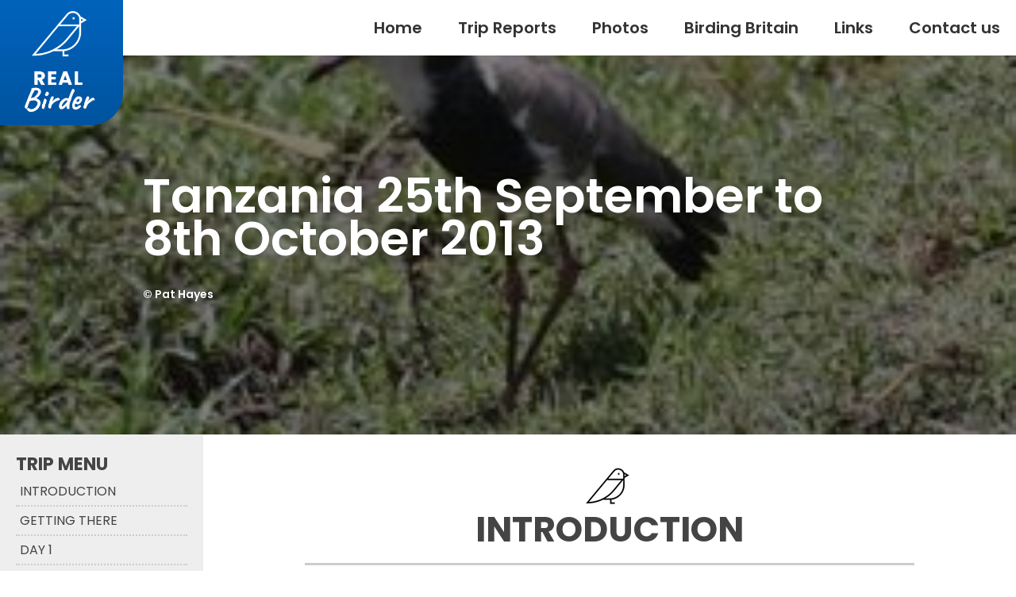

--- FILE ---
content_type: text/html; charset=UTF-8
request_url: https://www.realbirder.com/bird/2022/02/08/tanzania-25th-september-to-8th-october-2013/
body_size: 30288
content:
<!doctype html>
<html lang="en-US" class="no-js">
	<head>
		<meta charset="UTF-8">
		<title>  Tanzania 25th September to 8th October 2013 : Real Birder</title>

		<link href="//www.google-analytics.com" rel="dns-prefetch">
        <link href="https://www.realbirder.com/bird/wp-content/themes/barefoottheme/img/icons/favicon.ico" rel="shortcut icon">
        <link href="https://www.realbirder.com/bird/wp-content/themes/barefoottheme/img/icons/touch.png" rel="apple-touch-icon-precomposed">

		<meta http-equiv="X-UA-Compatible" content="IE=edge,chrome=1">
		<meta name="viewport" content="width=device-width, initial-scale=1.0">

<link rel="preconnect" href="https://fonts.googleapis.com">
<link rel="preconnect" href="https://fonts.gstatic.com" crossorigin>
<link href="https://fonts.googleapis.com/css2?family=Poppins:wght@300;400;600;700;900&display=swap" rel="stylesheet">
<link rel="stylesheet" href="https://use.fontawesome.com/releases/v5.14.0/css/all.css" integrity="sha384-HzLeBuhoNPvSl5KYnjx0BT+WB0QEEqLprO+NBkkk5gbc67FTaL7XIGa2w1L0Xbgc" crossorigin="anonymous">

        
        <script src="https://ajax.googleapis.com/ajax/libs/jquery/3.4.0/jquery.min.js"></script>
<script type="text/javascript" src="//cdn.jsdelivr.net/npm/slick-carousel@1.8.1/slick/slick.min.js"></script>


		<meta name='robots' content='max-image-preview:large' />
<link rel="alternate" title="oEmbed (JSON)" type="application/json+oembed" href="https://www.realbirder.com/bird/wp-json/oembed/1.0/embed?url=https%3A%2F%2Fwww.realbirder.com%2Fbird%2F2022%2F02%2F08%2Ftanzania-25th-september-to-8th-october-2013%2F" />
<link rel="alternate" title="oEmbed (XML)" type="text/xml+oembed" href="https://www.realbirder.com/bird/wp-json/oembed/1.0/embed?url=https%3A%2F%2Fwww.realbirder.com%2Fbird%2F2022%2F02%2F08%2Ftanzania-25th-september-to-8th-october-2013%2F&#038;format=xml" />
<style id='wp-img-auto-sizes-contain-inline-css' type='text/css'>
img:is([sizes=auto i],[sizes^="auto," i]){contain-intrinsic-size:3000px 1500px}
/*# sourceURL=wp-img-auto-sizes-contain-inline-css */
</style>
<style id='wp-emoji-styles-inline-css' type='text/css'>

	img.wp-smiley, img.emoji {
		display: inline !important;
		border: none !important;
		box-shadow: none !important;
		height: 1em !important;
		width: 1em !important;
		margin: 0 0.07em !important;
		vertical-align: -0.1em !important;
		background: none !important;
		padding: 0 !important;
	}
/*# sourceURL=wp-emoji-styles-inline-css */
</style>
<style id='wp-block-library-inline-css' type='text/css'>
:root{
  --wp-block-synced-color:#7a00df;
  --wp-block-synced-color--rgb:122, 0, 223;
  --wp-bound-block-color:var(--wp-block-synced-color);
  --wp-editor-canvas-background:#ddd;
  --wp-admin-theme-color:#007cba;
  --wp-admin-theme-color--rgb:0, 124, 186;
  --wp-admin-theme-color-darker-10:#006ba1;
  --wp-admin-theme-color-darker-10--rgb:0, 107, 160.5;
  --wp-admin-theme-color-darker-20:#005a87;
  --wp-admin-theme-color-darker-20--rgb:0, 90, 135;
  --wp-admin-border-width-focus:2px;
}
@media (min-resolution:192dpi){
  :root{
    --wp-admin-border-width-focus:1.5px;
  }
}
.wp-element-button{
  cursor:pointer;
}

:root .has-very-light-gray-background-color{
  background-color:#eee;
}
:root .has-very-dark-gray-background-color{
  background-color:#313131;
}
:root .has-very-light-gray-color{
  color:#eee;
}
:root .has-very-dark-gray-color{
  color:#313131;
}
:root .has-vivid-green-cyan-to-vivid-cyan-blue-gradient-background{
  background:linear-gradient(135deg, #00d084, #0693e3);
}
:root .has-purple-crush-gradient-background{
  background:linear-gradient(135deg, #34e2e4, #4721fb 50%, #ab1dfe);
}
:root .has-hazy-dawn-gradient-background{
  background:linear-gradient(135deg, #faaca8, #dad0ec);
}
:root .has-subdued-olive-gradient-background{
  background:linear-gradient(135deg, #fafae1, #67a671);
}
:root .has-atomic-cream-gradient-background{
  background:linear-gradient(135deg, #fdd79a, #004a59);
}
:root .has-nightshade-gradient-background{
  background:linear-gradient(135deg, #330968, #31cdcf);
}
:root .has-midnight-gradient-background{
  background:linear-gradient(135deg, #020381, #2874fc);
}
:root{
  --wp--preset--font-size--normal:16px;
  --wp--preset--font-size--huge:42px;
}

.has-regular-font-size{
  font-size:1em;
}

.has-larger-font-size{
  font-size:2.625em;
}

.has-normal-font-size{
  font-size:var(--wp--preset--font-size--normal);
}

.has-huge-font-size{
  font-size:var(--wp--preset--font-size--huge);
}

.has-text-align-center{
  text-align:center;
}

.has-text-align-left{
  text-align:left;
}

.has-text-align-right{
  text-align:right;
}

.has-fit-text{
  white-space:nowrap !important;
}

#end-resizable-editor-section{
  display:none;
}

.aligncenter{
  clear:both;
}

.items-justified-left{
  justify-content:flex-start;
}

.items-justified-center{
  justify-content:center;
}

.items-justified-right{
  justify-content:flex-end;
}

.items-justified-space-between{
  justify-content:space-between;
}

.screen-reader-text{
  border:0;
  clip-path:inset(50%);
  height:1px;
  margin:-1px;
  overflow:hidden;
  padding:0;
  position:absolute;
  width:1px;
  word-wrap:normal !important;
}

.screen-reader-text:focus{
  background-color:#ddd;
  clip-path:none;
  color:#444;
  display:block;
  font-size:1em;
  height:auto;
  left:5px;
  line-height:normal;
  padding:15px 23px 14px;
  text-decoration:none;
  top:5px;
  width:auto;
  z-index:100000;
}
html :where(.has-border-color){
  border-style:solid;
}

html :where([style*=border-top-color]){
  border-top-style:solid;
}

html :where([style*=border-right-color]){
  border-right-style:solid;
}

html :where([style*=border-bottom-color]){
  border-bottom-style:solid;
}

html :where([style*=border-left-color]){
  border-left-style:solid;
}

html :where([style*=border-width]){
  border-style:solid;
}

html :where([style*=border-top-width]){
  border-top-style:solid;
}

html :where([style*=border-right-width]){
  border-right-style:solid;
}

html :where([style*=border-bottom-width]){
  border-bottom-style:solid;
}

html :where([style*=border-left-width]){
  border-left-style:solid;
}
html :where(img[class*=wp-image-]){
  height:auto;
  max-width:100%;
}
:where(figure){
  margin:0 0 1em;
}

html :where(.is-position-sticky){
  --wp-admin--admin-bar--position-offset:var(--wp-admin--admin-bar--height, 0px);
}

@media screen and (max-width:600px){
  html :where(.is-position-sticky){
    --wp-admin--admin-bar--position-offset:0px;
  }
}

/*# sourceURL=wp-block-library-inline-css */
</style><style id='wp-block-heading-inline-css' type='text/css'>
h1:where(.wp-block-heading).has-background,h2:where(.wp-block-heading).has-background,h3:where(.wp-block-heading).has-background,h4:where(.wp-block-heading).has-background,h5:where(.wp-block-heading).has-background,h6:where(.wp-block-heading).has-background{
  padding:1.25em 2.375em;
}
h1.has-text-align-left[style*=writing-mode]:where([style*=vertical-lr]),h1.has-text-align-right[style*=writing-mode]:where([style*=vertical-rl]),h2.has-text-align-left[style*=writing-mode]:where([style*=vertical-lr]),h2.has-text-align-right[style*=writing-mode]:where([style*=vertical-rl]),h3.has-text-align-left[style*=writing-mode]:where([style*=vertical-lr]),h3.has-text-align-right[style*=writing-mode]:where([style*=vertical-rl]),h4.has-text-align-left[style*=writing-mode]:where([style*=vertical-lr]),h4.has-text-align-right[style*=writing-mode]:where([style*=vertical-rl]),h5.has-text-align-left[style*=writing-mode]:where([style*=vertical-lr]),h5.has-text-align-right[style*=writing-mode]:where([style*=vertical-rl]),h6.has-text-align-left[style*=writing-mode]:where([style*=vertical-lr]),h6.has-text-align-right[style*=writing-mode]:where([style*=vertical-rl]){
  rotate:180deg;
}
/*# sourceURL=https://www.realbirder.com/bird/wp-includes/blocks/heading/style.css */
</style>
<style id='wp-block-image-inline-css' type='text/css'>
.wp-block-image>a,.wp-block-image>figure>a{
  display:inline-block;
}
.wp-block-image img{
  box-sizing:border-box;
  height:auto;
  max-width:100%;
  vertical-align:bottom;
}
@media not (prefers-reduced-motion){
  .wp-block-image img.hide{
    visibility:hidden;
  }
  .wp-block-image img.show{
    animation:show-content-image .4s;
  }
}
.wp-block-image[style*=border-radius] img,.wp-block-image[style*=border-radius]>a{
  border-radius:inherit;
}
.wp-block-image.has-custom-border img{
  box-sizing:border-box;
}
.wp-block-image.aligncenter{
  text-align:center;
}
.wp-block-image.alignfull>a,.wp-block-image.alignwide>a{
  width:100%;
}
.wp-block-image.alignfull img,.wp-block-image.alignwide img{
  height:auto;
  width:100%;
}
.wp-block-image .aligncenter,.wp-block-image .alignleft,.wp-block-image .alignright,.wp-block-image.aligncenter,.wp-block-image.alignleft,.wp-block-image.alignright{
  display:table;
}
.wp-block-image .aligncenter>figcaption,.wp-block-image .alignleft>figcaption,.wp-block-image .alignright>figcaption,.wp-block-image.aligncenter>figcaption,.wp-block-image.alignleft>figcaption,.wp-block-image.alignright>figcaption{
  caption-side:bottom;
  display:table-caption;
}
.wp-block-image .alignleft{
  float:left;
  margin:.5em 1em .5em 0;
}
.wp-block-image .alignright{
  float:right;
  margin:.5em 0 .5em 1em;
}
.wp-block-image .aligncenter{
  margin-left:auto;
  margin-right:auto;
}
.wp-block-image :where(figcaption){
  margin-bottom:1em;
  margin-top:.5em;
}
.wp-block-image.is-style-circle-mask img{
  border-radius:9999px;
}
@supports ((-webkit-mask-image:none) or (mask-image:none)) or (-webkit-mask-image:none){
  .wp-block-image.is-style-circle-mask img{
    border-radius:0;
    -webkit-mask-image:url('data:image/svg+xml;utf8,<svg viewBox="0 0 100 100" xmlns="http://www.w3.org/2000/svg"><circle cx="50" cy="50" r="50"/></svg>');
            mask-image:url('data:image/svg+xml;utf8,<svg viewBox="0 0 100 100" xmlns="http://www.w3.org/2000/svg"><circle cx="50" cy="50" r="50"/></svg>');
    mask-mode:alpha;
    -webkit-mask-position:center;
            mask-position:center;
    -webkit-mask-repeat:no-repeat;
            mask-repeat:no-repeat;
    -webkit-mask-size:contain;
            mask-size:contain;
  }
}

:root :where(.wp-block-image.is-style-rounded img,.wp-block-image .is-style-rounded img){
  border-radius:9999px;
}

.wp-block-image figure{
  margin:0;
}

.wp-lightbox-container{
  display:flex;
  flex-direction:column;
  position:relative;
}
.wp-lightbox-container img{
  cursor:zoom-in;
}
.wp-lightbox-container img:hover+button{
  opacity:1;
}
.wp-lightbox-container button{
  align-items:center;
  backdrop-filter:blur(16px) saturate(180%);
  background-color:#5a5a5a40;
  border:none;
  border-radius:4px;
  cursor:zoom-in;
  display:flex;
  height:20px;
  justify-content:center;
  opacity:0;
  padding:0;
  position:absolute;
  right:16px;
  text-align:center;
  top:16px;
  width:20px;
  z-index:100;
}
@media not (prefers-reduced-motion){
  .wp-lightbox-container button{
    transition:opacity .2s ease;
  }
}
.wp-lightbox-container button:focus-visible{
  outline:3px auto #5a5a5a40;
  outline:3px auto -webkit-focus-ring-color;
  outline-offset:3px;
}
.wp-lightbox-container button:hover{
  cursor:pointer;
  opacity:1;
}
.wp-lightbox-container button:focus{
  opacity:1;
}
.wp-lightbox-container button:focus,.wp-lightbox-container button:hover,.wp-lightbox-container button:not(:hover):not(:active):not(.has-background){
  background-color:#5a5a5a40;
  border:none;
}

.wp-lightbox-overlay{
  box-sizing:border-box;
  cursor:zoom-out;
  height:100vh;
  left:0;
  overflow:hidden;
  position:fixed;
  top:0;
  visibility:hidden;
  width:100%;
  z-index:100000;
}
.wp-lightbox-overlay .close-button{
  align-items:center;
  cursor:pointer;
  display:flex;
  justify-content:center;
  min-height:40px;
  min-width:40px;
  padding:0;
  position:absolute;
  right:calc(env(safe-area-inset-right) + 16px);
  top:calc(env(safe-area-inset-top) + 16px);
  z-index:5000000;
}
.wp-lightbox-overlay .close-button:focus,.wp-lightbox-overlay .close-button:hover,.wp-lightbox-overlay .close-button:not(:hover):not(:active):not(.has-background){
  background:none;
  border:none;
}
.wp-lightbox-overlay .lightbox-image-container{
  height:var(--wp--lightbox-container-height);
  left:50%;
  overflow:hidden;
  position:absolute;
  top:50%;
  transform:translate(-50%, -50%);
  transform-origin:top left;
  width:var(--wp--lightbox-container-width);
  z-index:9999999999;
}
.wp-lightbox-overlay .wp-block-image{
  align-items:center;
  box-sizing:border-box;
  display:flex;
  height:100%;
  justify-content:center;
  margin:0;
  position:relative;
  transform-origin:0 0;
  width:100%;
  z-index:3000000;
}
.wp-lightbox-overlay .wp-block-image img{
  height:var(--wp--lightbox-image-height);
  min-height:var(--wp--lightbox-image-height);
  min-width:var(--wp--lightbox-image-width);
  width:var(--wp--lightbox-image-width);
}
.wp-lightbox-overlay .wp-block-image figcaption{
  display:none;
}
.wp-lightbox-overlay button{
  background:none;
  border:none;
}
.wp-lightbox-overlay .scrim{
  background-color:#fff;
  height:100%;
  opacity:.9;
  position:absolute;
  width:100%;
  z-index:2000000;
}
.wp-lightbox-overlay.active{
  visibility:visible;
}
@media not (prefers-reduced-motion){
  .wp-lightbox-overlay.active{
    animation:turn-on-visibility .25s both;
  }
  .wp-lightbox-overlay.active img{
    animation:turn-on-visibility .35s both;
  }
  .wp-lightbox-overlay.show-closing-animation:not(.active){
    animation:turn-off-visibility .35s both;
  }
  .wp-lightbox-overlay.show-closing-animation:not(.active) img{
    animation:turn-off-visibility .25s both;
  }
  .wp-lightbox-overlay.zoom.active{
    animation:none;
    opacity:1;
    visibility:visible;
  }
  .wp-lightbox-overlay.zoom.active .lightbox-image-container{
    animation:lightbox-zoom-in .4s;
  }
  .wp-lightbox-overlay.zoom.active .lightbox-image-container img{
    animation:none;
  }
  .wp-lightbox-overlay.zoom.active .scrim{
    animation:turn-on-visibility .4s forwards;
  }
  .wp-lightbox-overlay.zoom.show-closing-animation:not(.active){
    animation:none;
  }
  .wp-lightbox-overlay.zoom.show-closing-animation:not(.active) .lightbox-image-container{
    animation:lightbox-zoom-out .4s;
  }
  .wp-lightbox-overlay.zoom.show-closing-animation:not(.active) .lightbox-image-container img{
    animation:none;
  }
  .wp-lightbox-overlay.zoom.show-closing-animation:not(.active) .scrim{
    animation:turn-off-visibility .4s forwards;
  }
}

@keyframes show-content-image{
  0%{
    visibility:hidden;
  }
  99%{
    visibility:hidden;
  }
  to{
    visibility:visible;
  }
}
@keyframes turn-on-visibility{
  0%{
    opacity:0;
  }
  to{
    opacity:1;
  }
}
@keyframes turn-off-visibility{
  0%{
    opacity:1;
    visibility:visible;
  }
  99%{
    opacity:0;
    visibility:visible;
  }
  to{
    opacity:0;
    visibility:hidden;
  }
}
@keyframes lightbox-zoom-in{
  0%{
    transform:translate(calc((-100vw + var(--wp--lightbox-scrollbar-width))/2 + var(--wp--lightbox-initial-left-position)), calc(-50vh + var(--wp--lightbox-initial-top-position))) scale(var(--wp--lightbox-scale));
  }
  to{
    transform:translate(-50%, -50%) scale(1);
  }
}
@keyframes lightbox-zoom-out{
  0%{
    transform:translate(-50%, -50%) scale(1);
    visibility:visible;
  }
  99%{
    visibility:visible;
  }
  to{
    transform:translate(calc((-100vw + var(--wp--lightbox-scrollbar-width))/2 + var(--wp--lightbox-initial-left-position)), calc(-50vh + var(--wp--lightbox-initial-top-position))) scale(var(--wp--lightbox-scale));
    visibility:hidden;
  }
}
/*# sourceURL=https://www.realbirder.com/bird/wp-includes/blocks/image/style.css */
</style>
<style id='wp-block-paragraph-inline-css' type='text/css'>
.is-small-text{
  font-size:.875em;
}

.is-regular-text{
  font-size:1em;
}

.is-large-text{
  font-size:2.25em;
}

.is-larger-text{
  font-size:3em;
}

.has-drop-cap:not(:focus):first-letter{
  float:left;
  font-size:8.4em;
  font-style:normal;
  font-weight:100;
  line-height:.68;
  margin:.05em .1em 0 0;
  text-transform:uppercase;
}

body.rtl .has-drop-cap:not(:focus):first-letter{
  float:none;
  margin-left:.1em;
}

p.has-drop-cap.has-background{
  overflow:hidden;
}

:root :where(p.has-background){
  padding:1.25em 2.375em;
}

:where(p.has-text-color:not(.has-link-color)) a{
  color:inherit;
}

p.has-text-align-left[style*="writing-mode:vertical-lr"],p.has-text-align-right[style*="writing-mode:vertical-rl"]{
  rotate:180deg;
}
/*# sourceURL=https://www.realbirder.com/bird/wp-includes/blocks/paragraph/style.css */
</style>
<style id='global-styles-inline-css' type='text/css'>
:root{--wp--preset--aspect-ratio--square: 1;--wp--preset--aspect-ratio--4-3: 4/3;--wp--preset--aspect-ratio--3-4: 3/4;--wp--preset--aspect-ratio--3-2: 3/2;--wp--preset--aspect-ratio--2-3: 2/3;--wp--preset--aspect-ratio--16-9: 16/9;--wp--preset--aspect-ratio--9-16: 9/16;--wp--preset--color--black: #000000;--wp--preset--color--cyan-bluish-gray: #abb8c3;--wp--preset--color--white: #ffffff;--wp--preset--color--pale-pink: #f78da7;--wp--preset--color--vivid-red: #cf2e2e;--wp--preset--color--luminous-vivid-orange: #ff6900;--wp--preset--color--luminous-vivid-amber: #fcb900;--wp--preset--color--light-green-cyan: #7bdcb5;--wp--preset--color--vivid-green-cyan: #00d084;--wp--preset--color--pale-cyan-blue: #8ed1fc;--wp--preset--color--vivid-cyan-blue: #0693e3;--wp--preset--color--vivid-purple: #9b51e0;--wp--preset--gradient--vivid-cyan-blue-to-vivid-purple: linear-gradient(135deg,rgb(6,147,227) 0%,rgb(155,81,224) 100%);--wp--preset--gradient--light-green-cyan-to-vivid-green-cyan: linear-gradient(135deg,rgb(122,220,180) 0%,rgb(0,208,130) 100%);--wp--preset--gradient--luminous-vivid-amber-to-luminous-vivid-orange: linear-gradient(135deg,rgb(252,185,0) 0%,rgb(255,105,0) 100%);--wp--preset--gradient--luminous-vivid-orange-to-vivid-red: linear-gradient(135deg,rgb(255,105,0) 0%,rgb(207,46,46) 100%);--wp--preset--gradient--very-light-gray-to-cyan-bluish-gray: linear-gradient(135deg,rgb(238,238,238) 0%,rgb(169,184,195) 100%);--wp--preset--gradient--cool-to-warm-spectrum: linear-gradient(135deg,rgb(74,234,220) 0%,rgb(151,120,209) 20%,rgb(207,42,186) 40%,rgb(238,44,130) 60%,rgb(251,105,98) 80%,rgb(254,248,76) 100%);--wp--preset--gradient--blush-light-purple: linear-gradient(135deg,rgb(255,206,236) 0%,rgb(152,150,240) 100%);--wp--preset--gradient--blush-bordeaux: linear-gradient(135deg,rgb(254,205,165) 0%,rgb(254,45,45) 50%,rgb(107,0,62) 100%);--wp--preset--gradient--luminous-dusk: linear-gradient(135deg,rgb(255,203,112) 0%,rgb(199,81,192) 50%,rgb(65,88,208) 100%);--wp--preset--gradient--pale-ocean: linear-gradient(135deg,rgb(255,245,203) 0%,rgb(182,227,212) 50%,rgb(51,167,181) 100%);--wp--preset--gradient--electric-grass: linear-gradient(135deg,rgb(202,248,128) 0%,rgb(113,206,126) 100%);--wp--preset--gradient--midnight: linear-gradient(135deg,rgb(2,3,129) 0%,rgb(40,116,252) 100%);--wp--preset--font-size--small: 13px;--wp--preset--font-size--medium: 20px;--wp--preset--font-size--large: 36px;--wp--preset--font-size--x-large: 42px;--wp--preset--spacing--20: 0.44rem;--wp--preset--spacing--30: 0.67rem;--wp--preset--spacing--40: 1rem;--wp--preset--spacing--50: 1.5rem;--wp--preset--spacing--60: 2.25rem;--wp--preset--spacing--70: 3.38rem;--wp--preset--spacing--80: 5.06rem;--wp--preset--shadow--natural: 6px 6px 9px rgba(0, 0, 0, 0.2);--wp--preset--shadow--deep: 12px 12px 50px rgba(0, 0, 0, 0.4);--wp--preset--shadow--sharp: 6px 6px 0px rgba(0, 0, 0, 0.2);--wp--preset--shadow--outlined: 6px 6px 0px -3px rgb(255, 255, 255), 6px 6px rgb(0, 0, 0);--wp--preset--shadow--crisp: 6px 6px 0px rgb(0, 0, 0);}:where(.is-layout-flex){gap: 0.5em;}:where(.is-layout-grid){gap: 0.5em;}body .is-layout-flex{display: flex;}.is-layout-flex{flex-wrap: wrap;align-items: center;}.is-layout-flex > :is(*, div){margin: 0;}body .is-layout-grid{display: grid;}.is-layout-grid > :is(*, div){margin: 0;}:where(.wp-block-columns.is-layout-flex){gap: 2em;}:where(.wp-block-columns.is-layout-grid){gap: 2em;}:where(.wp-block-post-template.is-layout-flex){gap: 1.25em;}:where(.wp-block-post-template.is-layout-grid){gap: 1.25em;}.has-black-color{color: var(--wp--preset--color--black) !important;}.has-cyan-bluish-gray-color{color: var(--wp--preset--color--cyan-bluish-gray) !important;}.has-white-color{color: var(--wp--preset--color--white) !important;}.has-pale-pink-color{color: var(--wp--preset--color--pale-pink) !important;}.has-vivid-red-color{color: var(--wp--preset--color--vivid-red) !important;}.has-luminous-vivid-orange-color{color: var(--wp--preset--color--luminous-vivid-orange) !important;}.has-luminous-vivid-amber-color{color: var(--wp--preset--color--luminous-vivid-amber) !important;}.has-light-green-cyan-color{color: var(--wp--preset--color--light-green-cyan) !important;}.has-vivid-green-cyan-color{color: var(--wp--preset--color--vivid-green-cyan) !important;}.has-pale-cyan-blue-color{color: var(--wp--preset--color--pale-cyan-blue) !important;}.has-vivid-cyan-blue-color{color: var(--wp--preset--color--vivid-cyan-blue) !important;}.has-vivid-purple-color{color: var(--wp--preset--color--vivid-purple) !important;}.has-black-background-color{background-color: var(--wp--preset--color--black) !important;}.has-cyan-bluish-gray-background-color{background-color: var(--wp--preset--color--cyan-bluish-gray) !important;}.has-white-background-color{background-color: var(--wp--preset--color--white) !important;}.has-pale-pink-background-color{background-color: var(--wp--preset--color--pale-pink) !important;}.has-vivid-red-background-color{background-color: var(--wp--preset--color--vivid-red) !important;}.has-luminous-vivid-orange-background-color{background-color: var(--wp--preset--color--luminous-vivid-orange) !important;}.has-luminous-vivid-amber-background-color{background-color: var(--wp--preset--color--luminous-vivid-amber) !important;}.has-light-green-cyan-background-color{background-color: var(--wp--preset--color--light-green-cyan) !important;}.has-vivid-green-cyan-background-color{background-color: var(--wp--preset--color--vivid-green-cyan) !important;}.has-pale-cyan-blue-background-color{background-color: var(--wp--preset--color--pale-cyan-blue) !important;}.has-vivid-cyan-blue-background-color{background-color: var(--wp--preset--color--vivid-cyan-blue) !important;}.has-vivid-purple-background-color{background-color: var(--wp--preset--color--vivid-purple) !important;}.has-black-border-color{border-color: var(--wp--preset--color--black) !important;}.has-cyan-bluish-gray-border-color{border-color: var(--wp--preset--color--cyan-bluish-gray) !important;}.has-white-border-color{border-color: var(--wp--preset--color--white) !important;}.has-pale-pink-border-color{border-color: var(--wp--preset--color--pale-pink) !important;}.has-vivid-red-border-color{border-color: var(--wp--preset--color--vivid-red) !important;}.has-luminous-vivid-orange-border-color{border-color: var(--wp--preset--color--luminous-vivid-orange) !important;}.has-luminous-vivid-amber-border-color{border-color: var(--wp--preset--color--luminous-vivid-amber) !important;}.has-light-green-cyan-border-color{border-color: var(--wp--preset--color--light-green-cyan) !important;}.has-vivid-green-cyan-border-color{border-color: var(--wp--preset--color--vivid-green-cyan) !important;}.has-pale-cyan-blue-border-color{border-color: var(--wp--preset--color--pale-cyan-blue) !important;}.has-vivid-cyan-blue-border-color{border-color: var(--wp--preset--color--vivid-cyan-blue) !important;}.has-vivid-purple-border-color{border-color: var(--wp--preset--color--vivid-purple) !important;}.has-vivid-cyan-blue-to-vivid-purple-gradient-background{background: var(--wp--preset--gradient--vivid-cyan-blue-to-vivid-purple) !important;}.has-light-green-cyan-to-vivid-green-cyan-gradient-background{background: var(--wp--preset--gradient--light-green-cyan-to-vivid-green-cyan) !important;}.has-luminous-vivid-amber-to-luminous-vivid-orange-gradient-background{background: var(--wp--preset--gradient--luminous-vivid-amber-to-luminous-vivid-orange) !important;}.has-luminous-vivid-orange-to-vivid-red-gradient-background{background: var(--wp--preset--gradient--luminous-vivid-orange-to-vivid-red) !important;}.has-very-light-gray-to-cyan-bluish-gray-gradient-background{background: var(--wp--preset--gradient--very-light-gray-to-cyan-bluish-gray) !important;}.has-cool-to-warm-spectrum-gradient-background{background: var(--wp--preset--gradient--cool-to-warm-spectrum) !important;}.has-blush-light-purple-gradient-background{background: var(--wp--preset--gradient--blush-light-purple) !important;}.has-blush-bordeaux-gradient-background{background: var(--wp--preset--gradient--blush-bordeaux) !important;}.has-luminous-dusk-gradient-background{background: var(--wp--preset--gradient--luminous-dusk) !important;}.has-pale-ocean-gradient-background{background: var(--wp--preset--gradient--pale-ocean) !important;}.has-electric-grass-gradient-background{background: var(--wp--preset--gradient--electric-grass) !important;}.has-midnight-gradient-background{background: var(--wp--preset--gradient--midnight) !important;}.has-small-font-size{font-size: var(--wp--preset--font-size--small) !important;}.has-medium-font-size{font-size: var(--wp--preset--font-size--medium) !important;}.has-large-font-size{font-size: var(--wp--preset--font-size--large) !important;}.has-x-large-font-size{font-size: var(--wp--preset--font-size--x-large) !important;}
/*# sourceURL=global-styles-inline-css */
</style>
<style id='core-block-supports-inline-css' type='text/css'>
/**
 * Core styles: block-supports
 */

/*# sourceURL=core-block-supports-inline-css */
</style>

<style id='classic-theme-styles-inline-css' type='text/css'>
/**
 * These rules are needed for backwards compatibility.
 * They should match the button element rules in the base theme.json file.
 */
.wp-block-button__link {
	color: #ffffff;
	background-color: #32373c;
	border-radius: 9999px; /* 100% causes an oval, but any explicit but really high value retains the pill shape. */

	/* This needs a low specificity so it won't override the rules from the button element if defined in theme.json. */
	box-shadow: none;
	text-decoration: none;

	/* The extra 2px are added to size solids the same as the outline versions.*/
	padding: calc(0.667em + 2px) calc(1.333em + 2px);

	font-size: 1.125em;
}

.wp-block-file__button {
	background: #32373c;
	color: #ffffff;
	text-decoration: none;
}

/*# sourceURL=/wp-includes/css/classic-themes.css */
</style>
<link rel='stylesheet' id='fontawesome-free-css' href='https://www.realbirder.com/bird/wp-content/plugins/getwid/vendors/fontawesome-free/css/all.min.css?ver=5.5.0' media='all' />
<link rel='stylesheet' id='slick-css' href='https://www.realbirder.com/bird/wp-content/plugins/getwid/vendors/slick/slick/slick.min.css?ver=1.9.0' media='all' />
<link rel='stylesheet' id='slick-theme-css' href='https://www.realbirder.com/bird/wp-content/plugins/getwid/vendors/slick/slick/slick-theme.min.css?ver=1.9.0' media='all' />
<link rel='stylesheet' id='mp-fancybox-css' href='https://www.realbirder.com/bird/wp-content/plugins/getwid/vendors/mp-fancybox/jquery.fancybox.min.css?ver=3.5.7-mp.1' media='all' />
<link rel='stylesheet' id='getwid-blocks-css' href='https://www.realbirder.com/bird/wp-content/plugins/getwid/assets/css/blocks.style.css?ver=2.1.3' media='all' />
<style id='getwid-blocks-inline-css' type='text/css'>
.wp-block-getwid-section .wp-block-getwid-section__wrapper .wp-block-getwid-section__inner-wrapper{max-width: 900px;}
/*# sourceURL=getwid-blocks-inline-css */
</style>
<style id='ghostkit-typography-inline-css' type='text/css'>
 
/*# sourceURL=ghostkit-typography-inline-css */
</style>
<link rel='stylesheet' id='ghostkit-classic-theme-fallback-css' href='https://www.realbirder.com/bird/wp-content/plugins/ghostkit/assets/css/fallback-classic-theme.css?ver=1764263216' media='all' />
<link rel='stylesheet' id='ghostkit-css' href='https://www.realbirder.com/bird/wp-content/plugins/ghostkit/build/gutenberg/style.css?ver=1764263216' media='all' />
<link rel='stylesheet' id='ghostkit-block-grid-css' href='https://www.realbirder.com/bird/wp-content/plugins/ghostkit/build/gutenberg/blocks/grid/styles/style.css?ver=1764263216' media='all' />
<link rel='stylesheet' id='normalize-css' href='https://www.realbirder.com/bird/wp-content/themes/barefoottheme/normalize.css?ver=1.0' media='all' />
<link rel='stylesheet' id='html5blank-css' href='https://www.realbirder.com/bird/wp-content/themes/barefoottheme/style.css?ver=1.0' media='all' />
<script type="text/javascript" src="https://www.realbirder.com/bird/wp-content/themes/barefoottheme/js/lib/conditionizr-4.3.0.min.js?ver=4.3.0" id="conditionizr-js"></script>
<script type="text/javascript" src="https://www.realbirder.com/bird/wp-content/themes/barefoottheme/js/lib/modernizr-2.7.1.min.js?ver=2.7.1" id="modernizr-js"></script>
<script type="text/javascript" src="https://www.realbirder.com/bird/wp-includes/js/jquery/jquery.js?ver=3.7.1" id="jquery-core-js"></script>
<script type="text/javascript" src="https://www.realbirder.com/bird/wp-includes/js/jquery/jquery-migrate.js?ver=3.4.1" id="jquery-migrate-js"></script>
<script type="text/javascript" src="https://www.realbirder.com/bird/wp-content/themes/barefoottheme/js/scripts.js?ver=1.0.0" id="html5blankscripts-js"></script>
<link rel="https://api.w.org/" href="https://www.realbirder.com/bird/wp-json/" /><link rel="alternate" title="JSON" type="application/json" href="https://www.realbirder.com/bird/wp-json/wp/v2/posts/119" />		<style type="text/css">
			.ghostkit-effects-enabled .ghostkit-effects-reveal {
				pointer-events: none;
				visibility: hidden;
			}
		</style>
		<script>
			if (!window.matchMedia('(prefers-reduced-motion: reduce)').matches) {
				document.documentElement.classList.add(
					'ghostkit-effects-enabled'
				);
			}
		</script>
				<script>
        // conditionizr.com
        // configure environment tests
        conditionizr.config({
            assets: 'https://www.realbirder.com/bird/wp-content/themes/barefoottheme',
            tests: {}
        });
        </script>
        
        
        
        
  <link rel="stylesheet" href="https://www.realbirder.com/bird/wp-content/themes/barefoottheme/hamburgers.css">

        
        
        
        
         <script>
  $(function()
{
     $(".hamburger").click(function()
     {
         $("#mobilemenu").slideToggle();
         return false;
     }); 
});
</script>


	<link rel='stylesheet' id='yarppRelatedCss-css' href='https://www.realbirder.com/bird/wp-content/plugins/yet-another-related-posts-plugin/style/related.css?ver=5.30.11' media='all' />
</head>
	<body data-rsssl=1 class="wp-singular post-template-default single single-post postid-119 single-format-standard wp-theme-barefoottheme tanzania-25th-september-to-8th-october-2013 tanzania trip-reports">
        
        <div id="mobilemenu">
        
        						<ul><li id="menu-item-66" class="menu-item menu-item-type-post_type menu-item-object-page menu-item-home menu-item-66"><a href="https://www.realbirder.com/bird/">Home</a></li>
<li id="menu-item-27" class="menu-item menu-item-type-taxonomy menu-item-object-category current-post-ancestor current-menu-parent current-post-parent menu-item-27"><a href="https://www.realbirder.com/bird/category/trip-reports/">Trip Reports</a></li>
<li id="menu-item-59" class="menu-item menu-item-type-taxonomy menu-item-object-category menu-item-59"><a href="https://www.realbirder.com/bird/category/photos/">Photos</a></li>
<li id="menu-item-67" class="menu-item menu-item-type-post_type menu-item-object-page menu-item-67"><a href="https://www.realbirder.com/bird/birding-britain/">Birding Britain</a></li>
<li id="menu-item-69" class="menu-item menu-item-type-post_type menu-item-object-page menu-item-69"><a href="https://www.realbirder.com/bird/links/">Links</a></li>
<li id="menu-item-1410" class="menu-item menu-item-type-post_type menu-item-object-page menu-item-1410"><a href="https://www.realbirder.com/bird/contact-us-2/">Contact us</a></li>
</ul>
        </div>

		<!-- wrapper -->
		<div class="wrapper">
            
            

            

			<!-- header -->
			<header class="header clear" role="banner">
                
<div class="hamburger hamburger--stand-r">
<div class="hamburger-box">
<div class="hamburger-inner"></div>
</div>
  </div>

					<!-- logo -->
					<div class="logo">
						<a href="https://www.realbirder.com/bird">
							<img src="https://www.realbirder.com/bird/wp-content/themes/barefoottheme/img/logo.png">
						</a>
					</div>
					<!-- /logo -->
				
			

					<!-- nav -->
					<nav class="nav" role="navigation">
						<ul><li class="menu-item menu-item-type-post_type menu-item-object-page menu-item-home menu-item-66"><a href="https://www.realbirder.com/bird/">Home</a></li>
<li class="menu-item menu-item-type-taxonomy menu-item-object-category current-post-ancestor current-menu-parent current-post-parent menu-item-27"><a href="https://www.realbirder.com/bird/category/trip-reports/">Trip Reports</a></li>
<li class="menu-item menu-item-type-taxonomy menu-item-object-category menu-item-59"><a href="https://www.realbirder.com/bird/category/photos/">Photos</a></li>
<li class="menu-item menu-item-type-post_type menu-item-object-page menu-item-67"><a href="https://www.realbirder.com/bird/birding-britain/">Birding Britain</a></li>
<li class="menu-item menu-item-type-post_type menu-item-object-page menu-item-69"><a href="https://www.realbirder.com/bird/links/">Links</a></li>
<li class="menu-item menu-item-type-post_type menu-item-object-page menu-item-1410"><a href="https://www.realbirder.com/bird/contact-us-2/">Contact us</a></li>
</ul>					</nav>
                
                

					<!-- /nav -->

			</header>
			<!-- /header -->






<div id="pagefeature" style="background-image: url('https://www.realbirder.com/bird/wp-content/uploads/2022/02/BlacksmithPlover.jpg')">

<h1>
				Tanzania 25th September to 8th October 2013<br/><span>© Pat Hayes</span>
			</h1>


			<div id="cover"></div>

</div>



	<main role="main">
	<!-- section -->
	<section>
<div id="jump">	
<div id="jumptitle">Trip Menu</div>


	<ul id="menu"></ul>
<div id="content"></div>
</div>

	
	
		<!-- article -->
		<div id="sections">
		<article id="post-119" class="post-119 post type-post status-publish format-standard has-post-thumbnail hentry category-tanzania category-trip-reports">

			
			<!-- /post thumbnail -->

			<!-- post title -->
			
			<!-- /post title -->

								

			
		
			
<h2 class="wp-block-heading" id="introduction"><strong>INTRODUCTION</strong></h2>



<figure class="wp-block-image"><img decoding="async" src="https://ws-eu.amazon-adsystem.com/widgets/q?_encoding=UTF8&amp;ASIN=0713669810&amp;Format=_SL160_&amp;ID=AsinImage&amp;MarketPlace=GB&amp;ServiceVersion=20070822&amp;WS=1&amp;tag=realbirder-21" alt="Buy The Kingdon Pocket Guide to African Mammals from Amazon"/></figure>



<p class="wrap">I&#8217;m not eloquent enough to put into words the heart stopping experience you get from the crescendo of sound that announces an African dawn, not to mention the glorious sunsets only massive African skies can produce. The Sun-downer is a glorification of this event and is exclusive to the African continent. Having travelled to many points on the compass in the pursuit of birds there&#8217;s a magical feeling you only get in Africa. India comes close, but Africa does it for us. The big skies, the chance encounters with exotic wildlife, the people and that hint of trepidation you can sometimes experience, all help to make birding on the African continent something very, very special.</p>



<p>Our chosen destination for this trip was Tanzania: the country has a very large bird list, good infrastructure, a well established tourist industry, plus it gave us another chance to see the big game Tanzania is famous for. It also gave us the opportunity to visit those magical reserves that we have grown up with, first encountered on black &amp; white TV with David Attenborough and Armand &amp; Michaela Denis: The Serengeti, Ngorongoro Crater, Tarangire and Lake Manyara.</p>



<p>Having chosen the itinerary, date, and standard of accommodation, we once again contacted&nbsp;<a href="http://www.birdingafrica.com/">Birding Africa</a>&nbsp;to pull it all together. We used them on our South African trip and found them to be extremely professional, &nbsp;efficient and great to do business with. We would wholeheartedly recommend Birding Africa as the company to choose when planning an African trip. The duration of the trip would be 14 days and we would concentrate our efforts on the tried &amp; tested birding route of Northern Tanzania;&nbsp;<em>Arusha,</em>&nbsp;<em>Tarangire</em>,&nbsp;<em>Ndutu,</em>&nbsp;(southern Serengeti),&nbsp;<em>Ngorongoro Crater</em>&nbsp;and&nbsp;<em>Lake Manyara</em>.</p>



<h2 class="wp-block-heading" id="getting-there">GETTING THERE</h2>



<p>Although not ideal, we chose KLM as our long haul Airline. This meant we could fly from Birmingham (our local airport) rather than fly from London or Manchester. KLM also fly to Kilimanjaro International rather than just Dar Es Salaam or Nairobi. Going with the main British carriers would have meant taking a local flight to Kilimanjaro from either of the two airports previously mentioned. The downside with KLM meant that we would fly B&#8217;ham/Amsterdam/Kilimanjaro going out and Kilimanjaro/Dar Es Salaam/Amsterdam/B&#8217;ham on the return &#8211; not ideal. Let&#8217;s hope that when Birmingham&#8217;s new runway extension is completed travel from our local airport will be greatly expanded and improved. &nbsp;&nbsp;&nbsp;</p>



<p><a href="http://www.amazon.co.uk/gp/product/0713673478/ref=as_li_tf_il?ie=UTF8&amp;camp=1634&amp;creative=6738&amp;creativeASIN=0713673478&amp;linkCode=as2&amp;tag=realbirder-21"></a></p>



<figure class="wp-block-image"><img decoding="async" src="https://ws-eu.amazon-adsystem.com/widgets/q?_encoding=UTF8&amp;ASIN=0713673478&amp;Format=_SL160_&amp;ID=AsinImage&amp;MarketPlace=GB&amp;ServiceVersion=20070822&amp;WS=1&amp;tag=realbirder-21" alt="Buy Field Guide to the Birds of East Africa from Amazon"/></figure>



<p class="wrap">&nbsp;A visa is required for British visitors; be aware the visa is only valid for 3 months so don&#8217;t be tempted to acquire it too early. The cost of each visa is presently £40-00. There is an option to acquire a visa on arrival, but if you are like us, you want to be away from the airport and start your birding a.s.a.p.&nbsp;Malaria is present so a course of anti-malaria tablets is essential.</p>



<p>We were informed by Birding Africa that independent travellers are strongly recommended to employ a Tanzanian driver/guide. You would find it extremely difficult to find your way yourself around Tanzania, limited signage and many detours don&#8217;t help, especially as many lodges used are well off the beaten track. Tanzania is one of the safest African countries for the independent traveller to visit; using local guides is a way of getting badly needed resources into the local economy, something we are more than happy to contribute to.&nbsp;</p>



<p>Birding Africa have been birding in Tanzania for a decade, so they have built up a relationship with several driver/guides; we were therefore happy to let them select ours. They use D/G&#8217;s that have a good working knowledge of Tanzanian birds but probably wouldn&#8217;t be adept in some of the more obscure bird calls/songs or be able to positively identify a raptor several kilometres up in silhouette. They do however know the northern Tanzanian birding circuit, the various rest camps and have a good working relationship with their staff. This all helps to make for a more enjoyable trip as it allows us to concentrate on the birding, letting the guide deal directly with the camp staff over meal times, early breakfasts, picnic lunches etc. Their relationship with the various camp guides can also be beneficial; they may get that little bit of information with regards to locations of birds and animals that perhaps wouldn&#8217;t be as forthcoming to ourselves.&nbsp;&nbsp; &nbsp;&nbsp;</p>



<p><a href="http://www.amazon.co.uk/gp/product/0713675500/ref=as_li_tf_il?ie=UTF8&amp;camp=1634&amp;creative=6738&amp;creativeASIN=0713675500&amp;linkCode=as2&amp;tag=realbirder-21"></a>&nbsp;</p>



<figure class="wp-block-image"><img decoding="async" src="https://ws-eu.amazon-adsystem.com/widgets/q?_encoding=UTF8&amp;ASIN=0713675500&amp;Format=_SL160_&amp;ID=AsinImage&amp;MarketPlace=GB&amp;ServiceVersion=20070822&amp;WS=1&amp;tag=realbirder-21" alt="Buy Birds of Kenya and Northern Tanzania from Amazon"/></figure>



<p class="wrap">As we prefer to identify the birds ourselves this wasn&#8217;t of great concern to us. We have found that identifying birds yourself gives greater satisfaction and greatly enhances the chance of identifying that species on your next encounter. Ticking off a very brief glimpse of a bird high up in the canopy or silhouetted against a blue African sky, identified by your guide, is not for us and doesn&#8217;t really help with future identification. We have been in the presence of some very expert birders who have identified birds incorrectly for several very good and plausible reasons. Always remember the old adage, experts built the Titanic!!!</p>



<p>The total cost of the holiday was approximately £10k. This included everything except items of a personal nature, drinks and tips etc. We were recommended very good accommodation, all based on full board with some lunches taken in picnic form and consumed in the field. &nbsp;</p>



<h2 class="wp-block-heading" id="day-1"><strong>DAY 1</strong></h2>



<p>Our first day, was a full days travel. We left home at 04:00 travelling the 30 minute trip to the airport in dense fog making the trip nearer 1hr. We arrived at the airport worried that our flight may be delayed, putting in doubt our connecting flight in Amsterdam. Our concerns were unfounded and we left Birmingham and arrived at Schipol bang on time. Our flight to Kilimanjaro was also on time and possibly the smoothest long haul flight we have ever had, hardly a hint of turbulence in over 8hrs flying; again our arrival at Kilimanjaro was spot on. I waited in the baggage hall whilst Jude went off to the bureau-de-change to exchange pounds for Tanzanian shillings. Luck was on our side with both bags arriving simultaneously in the first tranche of baggage. I found Jude at the bureau-de-change and was soon meeting our driver/guide Peter who greeted us warmly like long lost friends.</p>



<p><a href="http://www.booking.com/hotel/tz/kia-lodge.en-gb.html?aid=311076;label=kia-lodge-QiCRWN_W6DN60thkTgkH6wS28573623660%3Apl%3Ata%3Ap1%3Ap2%3Aac%3Aap1t2%3Aneg;sid=08cc725f1aeadc1e5f89e8aa95d26fbf;dcid=1;srfid=5654ce25597ed71cd0a00eb93dbf471ab83d791aX1">Kia Lodge</a>&nbsp;was within the confines of the airport so we were having a cool beer and ham sandwich with 1 hour of arrival. Our room was adequate for an overnight stay, although the beds were on the small side and the mattress was made of granite, making for a poor night&#8217;s sleep; perhaps the poor sleep could also be attributed to excitement!! Noting the bathroom window was open I tried to close it twice without success. Frustration setting in I pulled the window shut with more force, a gecko shot across the wall with its tail dropping onto the toilet cistern&nbsp; wriggling violently for a full 10 minutes, &#8220;welcome to Africa&#8221;.&nbsp;&nbsp;</p>



<h2 class="wp-block-heading" id="day-2"><strong>DAY 2</strong></h2>



<p><img decoding="async" src="https://realbirder.com/TanzaniaPat/Dark-cappedBulbul.jpg" alt="Dark-capped Bulbul" width="150" height="194">We awoke early the next morning to a typical African &#8220;dawn chorus&#8221; to find light rain falling. A spot of birding around the lodge produced the usual suspects,&nbsp;<em>Mourning Dove, Ring-necked Dove</em>, our only&nbsp;<em>White-bellied Go-away</em>&#8211;<em>bird</em>&nbsp;&nbsp;of the trip,&nbsp;<em>Speckled Mousebird, Dark- capped Bulbul&nbsp;</em>and several&nbsp;<em>Icterine Warblers.</em></p>



<p>After a light breakfast we re-united with Peter and drove the 1hr to Arusha National Park where we birded until lunch on the verdant slopes of Mount Meru. We had lunch at Hatari Lodge and rested in our room until late afternoon when we returned to Arusha National Park birding until dusk. It&#8217;s not our intention to clutter the report with photos of the lodges we stayed in, suffice to say that all the information required and photo galleries can be found on the &#8220;net&#8221;. We will however give our own personal opinion of each lodge stayed at.</p>



<div class="ghostkit-grid ghostkit-grid-gap-md"><div class="ghostkit-grid-inner">
<div class="ghostkit-col ghostkit-col-md-12 ghostkit-col-6 is-layout-flow wp-block-ghostkit-grid-column-is-layout-flow"><div class="ghostkit-col-content"></div></div>



<div class="ghostkit-col ghostkit-col-md-12 ghostkit-col-6 is-layout-flow wp-block-ghostkit-grid-column-is-layout-flow"><div class="ghostkit-col-content"></div></div>
</div></div>



<p><strong><a href="http://www.hatarilodge.de/">Hatari Lodge</a></strong>&nbsp;was a very comfortable lodge, within walking distance of Arusha National Park. The main building was given over to bar, lounge and dining room. There were 9 rooms. All rooms and public spaces <img fetchpriority="high" decoding="async" src="https://realbirder.com/TanzaniaPat/Kilimanjaro.jpg" alt="Kilimanjaro from Hatari Lodge" width="285" height="190">were very well appointed and furnished to a very high standard. The lodge is set in landscaped grounds with good views of both Meru and Kilimanjaro (weather permitting). Food was of a very high standard with international cuisine being the norm. Both management and staff were very accommodating and we would have no hesitation in recommending Hatari as a place to stay. A call of &#8220;Massai&#8221; would bring a warrior to escort you to and from your rooms. This is wild Africa, so it is not uncommon to have wild animals passing either close to, or through, the camp. Indeed during our stay we had Warthogs grazing within a meter of our room and watched 3 bull Buffalo pass within metres of the room.&nbsp;</p>



<h2 class="wp-block-heading" id="day-3"><strong>Day 3</strong></h2>



<p><img decoding="async" src="https://realbirder.com/TanzaniaPat/Warthog.jpg" alt="Warthog at Hatari Lodge" width="249" height="172">After a good night&#8217;s sleep and a light breakfast we set of for the Momella lakes.&nbsp; This is a series of lakes set in small arid valleys where the various habitats hold a good number of bird species &#8211; a totally different environment to the lush forested slopes of Mount Meru, which cover much of the northern part of the park. &nbsp;</p>



<p>&#8220;Big Momella&#8221; is soda rich and ideal for Flamingos which are there in their thousands.&nbsp; Several wader and duck species were also found foraging amongst the reed fringed margins.<br>We returned to the lodge at 13:30 for lunch and a rest during the hottest part of the day, we were out again by 15:30, returning to the slopes of Mount Meru principally in search of&nbsp;<em>Hartlaub&#8217;s</em>&nbsp;<em>Turaco&nbsp;</em>a spectacularly plumaged bird we had heard but not seen the previous day. This was where Peter&#8217;s previous experiences with other birding groups paid off.&nbsp;<img loading="lazy" decoding="async" src="https://realbirder.com/TanzaniaPat/Flamingos.jpg" alt="Flamingos at Big Momella Lake" width="264" height="176">We drove to public camping site No 2, which was an area of short mown grass with toilet &amp; washing facilities, set deep in the forest. As this was the low season the site was deserted and the facilities locked. Peter&#8217;s hunch soon paid off as we heard the calls of a distant Turaco. Good scoped views were had of a calling bird in the top of a distant tree. The photo below was taken the next day as we drove through the park to our next destination, where 2 birds were feeding in road-side bushes. According to some publications, Arusha National Park is often overlooked by visitors determined to get to some of the more famous reserves, Ngorongoro and the Serengeti; this is a shame to our minds as the park holds a lot of both birds and animals. Giraffe and Elephant were particularly abundant.</p>



<p><strong>Birds seen during our stay at Arusha</strong></p>



<p><img loading="lazy" decoding="async" src="https://realbirder.com/TanzaniaPat/Hartlaub'sTuraco.jpg" alt="Hartlaub's Turaco - one of a pair seen by the road-side in Arusha NP" width="235" height="187"><em>Helmeted Guineafowl, Crested Francolin, Red-billed Teal, Hottentot Teal, Southern Pochard, Little Grebe, Sanderling, Lesser Flamingo, Yellow-billed Stork, African Sacred Ibis, Hadada Ibis, Cattle Egret, Hamercop, African Fish Eagle, White-backed Vulture, African Harrier Hawk, Augur Buzzard, Crowned Eagle, Lanner Falcon, Blacksmith Plover, Crowned Lapwing, Mourning Dove, Ring-necked Dove, Hartlaub&#8217;s Turaco, White-bellied Go-away-bird, Speckled Mousebird, Grey-headed Kingfisher, Little Bee-eater, Cinnamon-chested Bee-eater, White-fronted Bee-eater, Black-throated Barbet, African Hoopoe, Nubian Woodpecker, Slate-coloured Boubou, Tropical Boubou, Northern Fiscal, Black-headed Oriole,&nbsp;African Paradise Flycatcher, Pied Crow, Rufous-naped Lark, Dark-capped Bulbul, Brown-throated Martin, Wire-tailed Swallow, Rock Martin, Lesser-striped Swallow, Moustached Grass Warbler, Mountain Yellow Warbler, Icterine Warbler, Rattling Cisticola, Yellow-breasted Apalis, Grey-backed Camaroptera,&nbsp; Abyssinian White-eye, Superb Starling, Violet-backed Starling, Red-winged Starling, Red-billed Oxpecker, Cape Robin Chat, African Stonechat, Spotted Flycatcher, Amethyst Sunbird, Scarlet-chested Sunbird, Variable Sunbird, House Sparrow, Baglafecht Weaver, Speke&#8217;s Weaver, African Pied Wagtail, Pangani Longclaw, Streaky Seedeater.</em></p>



<h2 class="wp-block-heading" id="day-4"><strong>DAY 4</strong></h2>



<p><strong>Tarangire National Park</strong></p>



<p><img loading="lazy" decoding="async" src="https://realbirder.com/TanzaniaPat/Yellow-collaredLovebird.jpg" alt="Yellow-collared Lovebirds and White-headed Buffalo Weaver at Tarangire NP main gate" width="318" height="216">Peter had warned us that due to road construction between Arusha and Tarangire there were many detours, so today was to be a long day travelling. Saying our good-byes we left Hatari a little after 09:00, arriving at Tarangire National Park main gate after a bone shaking ride at 13:30.&nbsp;</p>



<p>Paperwork completed, we decided to eat our lunch at the picnic site attached to the main entrance. We picnicked in the shade of a bandstand type building in the company of&nbsp;<em>Ashy Starling, Yellow-collared Lovebird, White-headed Buffalo Weaver, Blue-capped Cordon-bleu, Grey-headed Sparrow, Superb Starling and Grey Woodpecker</em>, all using an adjacent small concrete pool to drink and bathe.<br>After lunch we birded the park arriving at Tarangire Balloon Camp&nbsp;at 17-15.</p>



<p><strong><a href="http://madahotels.blogspot.co.uk/p/balloon-camp-tarangire.html">Tarangire Balloon Camp</a></strong></p>



<p>Set inside the park on an elevated position in thick Acacia scrub some 38 kilometres from the main gate, the permanent camp consisted of a main building containing bar, lounge and dining room, (much the same set up as Hatari), plus 9 spacious, luxury tents, with possibly the best bathroom of the whole trip. Each tent was elevated off the ground and each had a veranda containing table and chairs. Both the public areas and the tents were furnished to a very high standard with a bed that must have been over 2.5 metres across. Each tent had an electric fan that did help to cool the tent once the sun went down. All the food was plentiful and very well cooked and presented. Both management and staff were very friendly and very obliging. Asked if we had had a good night&#8217;s sleep we commented that the bed was a little creaky, which woke us on occasions. A brand new bed was installed during our next day&#8217;s birding. As the tents were situated a little way from the main building a Massai escort service was provided, again just like Hatari. Once again we would thoroughly recommend the Balloon Camp as a place to stay in Tarangire.&nbsp;&nbsp;</p>



<h2 class="wp-block-heading" id="day-5"><strong>DAY 5</strong></h2>



<p><img loading="lazy" decoding="async" src="https://realbirder.com/TanzaniaPat/Elephants.jpg" alt="Elephants in Tarangire" width="239" height="159">Our next few days were spent exploring the various habitats the park had to offer. With the Tarangire River holding water in all but the worst droughts the park holds a large head of animals as well as birds. The swamp was visited during our first full day in the park with many familiar water birds encountered as well as the more exotic. Things got a little exciting when we found ourselves a little too close to a herd of elephants being harassed by an amorous bull Elephant, it was time to turn off the engine and sit tight. Although the 2 protagonists came close to our vehicle they had other things on their minds, or at least the bull did.&nbsp;<img loading="lazy" decoding="async" src="https://realbirder.com/TanzaniaPat/Elephant.jpg" alt="Amorous Bull Elephant, just being himself" width="159" height="154">A most enjoyable days birding and game drive, returning back to the balloon Camp by 16-00hrs for a delicious evening meal around the camp fire.</p>



<h2 class="wp-block-heading" id="day-6"><strong>DAY 6</strong></h2>



<p>Our second full day in the park was spent following the river which runs north/west through the park, emptying in Lake Burunge which is set outside the park’s boundaries. Lunch was taken at Silale picnic site. Once again Peter&#8217;s advice was invaluable; he explained that because of illegal feeding by tourists the Baboons had become habituated and were now dangerous, stealing food when the situation allowed. Indeed during our lunch a large male attacked the adjacent table of Chinese, intimidating the occupants and dashing off with someone&#8217;s lunch. Many birds and animals were seen including 3 different prides of lions. We returned to the Balloon camp by 16:00 and enjoyed another delicious evening meal and a sound night&#8217;s sleep.</p>



<p><strong>Birds seen during our stay at Tarangire</strong></p>



<p><img loading="lazy" decoding="async" src="https://realbirder.com/TanzaniaPat/Lioness.jpg" alt="Lions relaxing and just enjoying the shade" width="602" height="308"><em>Ostrich, Coqui Francolin, Crested Francolin, Yellow-necked Spurfowl, Red-necked Spurfowl, Spur-winged Goose, Knob-billed Goose, Egyptian Goose, Red-billed Teal, Hotentot Teal, Little Grebe, African Openbill, &nbsp;African Sacred Ibis, Hadada Ibis, Glossy Ibis, African Spoonbill, Squacco Heron, Cattle Egret, Black-headed Heron, Little Egret, Hamerkop, African Fish Eagle, White-backed Vulture, Rüppell&#8217;s Vulture, Lappet-faced Vulture, Brown Snake Eagle, Bateleur, Eastern Chanting Goshawk, Augur Buzzard, Tawny Eagle, Martial Eagle, Pygmy Falcon, Common Moorhen, Purple Swamphen, Red-knobbed Coot, Water Thick-knee, Black-winged Stilt, Long-toed Lapwing, Blacksmith Lapwing, Crowned Lapwing, Three-banded Plover, Greater Painted-snipe, African Jacana, Green Sandpiper, Marsh Sandpiper, Greenshank, Wood Sandpiper, Little Stint, Ruff, Collared Pratincole, Whiskered Tern, White-winged Tern, Chestnut-bellied Sandgrouse, Black-faced Sandgrouse, Mourning Dove, Ring-necked Dove, Laughing Dove, Emerald-spotted Wood Dove, Namaqua Dove, Yellow-collared Lovebird, Red-bellied Parrot, Bare-faced Go-away-bird, White-bellied Go-away-bird, Lilac-breasted Roller, Grey-headed Kingfisher, Little Bee-eater, White-fronted Bee-eater, African Hoopoe, Green Wood-hoopoe, Abyssinian Scimitarbill,&nbsp; African Grey Hornbill, Tanzanian Red-billed Hornbill, Von der Decken&#8217;s Hornbill, Southern Ground Hornbill, Red-fronted Barbet, Spot-flanked Barbet, Eastern Grey Woodpecker, Magpie Shrike, Northern White-crowned Shrike, Long-tailed Fiscal, Fork-tailed Drongo, Pied Crow, Dark-capped Bulbul, Grey-rumped Swallow, Wire-tailed Swallow, Mosque Swallow, Red-rumped Swallow, Red-faced Crombec, Tawny-flanked Prinia, Grey-backed Camaroptera, Northern Pied Babbler, Wattled Starling, Greater Blue-eared Starling, Superb Starling, Ashy Starling, Red-billed Oxpecker, White-browed Robin Chat, Scarlet-chested Sunbird, Rufous-tailed Weaver, Northern Grey-headed Sparrow, Red-billed Buffalo Weaver, White-headed Buffalo Weaver, Speckle-fronted Weaver, Taveta Weaver, African Firefinch, Red-cheeked Cordon-bleu, Blue-capped Cordon-bleu.</em></p>



<h2 class="wp-block-heading" id="day-7"><strong>DAY 7</strong></h2>



<p><strong>Ndutu plains, Southern Serengeti</strong></p>



<p><img loading="lazy" decoding="async" src="https://realbirder.com/TanzaniaPat/Dikdik.jpg" alt="Kirk's Dikdik" width="200" height="184">Another moving day, over the worst corrugated road we have travelled on in Africa, so bad was the road that the door adjacent to where Judy was sitting kept springing open, one of the metal stays on the pop-up roof broke and the windscreen wiper arm was constantly shaken onto the on position; all this on a brand new vehicle (<em>see moans, groans &amp; memorable moments at the end of this report).&nbsp;</em></p>



<p>Shaken but not stirred, we arrived at Ndutu Lodge in time for lunch. Having been bounced about for several hours we decided to spend the afternoon unwinding and unpacking. A spot of birding around the camp with Peter was done in the late afternoon, once it had cooled off.</p>



<p><strong><a href="http://www.ndutu.com/">Ndutu Lodge</a></strong></p>



<p><img loading="lazy" decoding="async" src="https://realbirder.com/TanzaniaPat/Genet.jpg" alt="Common Genet" width="170" height="184">Ndutu was the largest of the camps we had thus far visited and again followed the familiar theme of centrally located public areas with the rooms radiating off both to the right and left. The rooms were either detached or semi-detached each with a veranda containing an integral bench. Although this was the biggest of the lodges visited this did not detract from its charms, set under large flat-topped Acacias and looking over &#8220;Typical Africa&#8221; open savannah interspersed with Acacia trees. Movement was continually catching your eye whether it was Jackals chasing Impala, distant grazing animals, the resident Dikdiks or just a large flock of Guineafowl there was always something to demand your attention. The lodge was not only a great stopping off point on the way to the Serengeti, but was also a wonderful place just to relax and take stock of the trip so far. Well furnished rooms, comfortable lounge and super food. Both management and staff were genuinely very friendly and obliging.&nbsp;</p>



<p><img loading="lazy" decoding="async" src="https://realbirder.com/TanzaniaPat/Yellow-collaredLovebird1.jpg" alt="The bird bath at Ndutu" width="194" height="179">Ndutu was a firm favourite and a camp we could have spent a lot more time at. The resident Genets that lived in the bar were a great source of entertainment and a firm favourite with all the visitors, I would imagine they are probably the most photographed animals in Africa. Add the Dikdiks that wandered around the grounds unafraid of human presence, the Buffalo Weavers and Starlings that would take popcorn from the hand and the spectacle that was the kaleidoscope of colour at the bird bath and you have something really special.&nbsp; &nbsp;&nbsp;&nbsp;&nbsp;&nbsp;&nbsp;&nbsp;</p>



<h2 class="wp-block-heading" id="day-8"><strong>DAY 8</strong></h2>



<p><img loading="lazy" decoding="async" src="https://realbirder.com/TanzaniaPat/Secretarybird.jpg" alt="Secretarybird" width="143" height="195">With ongoing tummy troubles Jude decided to have a quiet day relaxing at the Lodge. Breakfasted, Peter and I set off to the Marsh. This is an area that holds water even during the driest of seasons, indeed on our visit the marsh stood out from the dry arid surrounds as a large verdant area of green vegetation with a thin ribbon of water along its edge. The drive to the marsh was through several kilometres of acacia scrub, producing the bird species associated with such terrain. &nbsp;Secretarybirds were evident in the more open areas.</p>



<p>On reaching the marsh we found a male lion with several females slumbering in the semi-shade adjacent to the marsh. Several water birds were feeding in the open water; many familiar species with a smattering of African species.&nbsp;<img loading="lazy" decoding="async" src="https://realbirder.com/TanzaniaPat/Lions.jpg" alt="Lions at rest" width="477" height="233">A trip onto the grass plain looking for Cheetah produced a blank. With temperatures rising to uncomfortable levels we returned to the lodge to find Jude relaxing on the veranda with a good book. It was decided that we would call our afternoon game drive off and we would spend the afternoon relaxing in the very comfortable lounge and working on the trip photos on the mini laptop we had with us. Again a late afternoon walk around the grounds was taken. One of the lodge workers showed us a couple of bat roosts: one was identified as Yellow-winged Bat. This was a very large bat that showed large lemon yellow wings. The second roost contained much smaller unidentified bats. Jude noticed a couple of Spotted Thick-knee in the shade of a small Acacia so I spent the next 20 minutes edging closer in order to obtain a decent photo. Dinner was taken at 20:00hrs and another good night&#8217;s sleep was taken despite the crescendo of cicadas, the first we were aware of since arriving in Africa.</p>



<p><h2>DAY 9</h2></p>



<p><img loading="lazy" decoding="async" src="https://realbirder.com/TanzaniaPat/Bats.jpg" alt="Unidentified bats at Ndutu" width="202" height="189">It had been our intention to visit Lake Masek today, a large soda lake close to the lodge, but as Jude had missed the marsh the previous day we decided to retrace our steps, spending more time on the vast Ndutu plains looking for Cheetah, a species we were desperate to see. It was an animal that had eluded us during visits to Namibia, Botswana and South Africa. Arriving on the plains the quest looked hopeless, grass spread like a straw-coloured carpet to every horizon. 2 hours of traversing the plains produced many Secretarybird, lots of small brown jobs which were unidentified, as well as several Sandgrouse, but not a sign of anything bearing four legs and fur.</p>



<p>We were just about to give up and head for the marsh when a simultaneous shout of Cheetah from both Jude and Peter saw us speeding over the plain to get a better look. A female Cheetah with 2 cubs in tow, what luck. We accompanied the Cheetahs at a respectful distance for about half an hour.&nbsp;<img loading="lazy" decoding="async" src="https://realbirder.com/TanzaniaPat/Cheetah.jpg" alt="Cheetah and cubs on the plains near Ndutu" width="307" height="230">The female walked slowly, stopping at intervals to scan the horizon for what we assumed was prey and to let the cubs catch up. The cubs appeared tired and would take every opportunity to rest, usually in the shade of any tall vegetation.&nbsp; On leaving the Cheetahs we noted a very distant safari vehicle flashing his headlights. This vehicle contained several Americans with a Swahili driver; he told Peter that he had struggled all morning to find anything worthwhile to show the occupants. Peter said we had just left a Cheetah &amp; cubs and the driver begged Peter to take him to where we had seen them. Peter got our agreement and somehow took the other vehicle to the vicinity of the Cheetahs. We left the Americans admiring close views of some very special creatures. A subsequent email from one of the occupants told how they watched the female bring down a Grant’s Gazelle and how she shared the kill with her cubs.&nbsp;</p>



<p><img loading="lazy" decoding="async" src="https://realbirder.com/TanzaniaPat/LesserFlamingo.jpg" alt="Lesser Flamingo" width="168" height="188">We then visited the marsh where we saw very little different from the previous day’s visit. We returned to the lodge for lunch and stayed for the remainder of the day, talking birds and other things with Aadje (Owner) and Ainslie (Lodge Manager); it really is hard to tear yourself away!</p>



<h2 class="wp-block-heading" id="day-10"><strong>DAY 10</strong></h2>



<p>Unfortunately we had to leave Ndutu today but not before a good breakfast and the visit to Lake Masek, which had been postponed from the previous day. Masek is another soda lake, one of many that make up the lakes of the rift valley. As with all these lakes they mainly attract Flamingos but the odd wader and duck can be found picking up brine flies along the margins.</p>



<p><strong>Birds seen during our stay at Ndutu</strong></p>



<p><img loading="lazy" decoding="async" src="https://realbirder.com/TanzaniaPat/SacredIbis.jpg" alt="Sacred Ibis " width="241" height="187"><em>Ostrich, Helmeted Guinea Fowl, Coqui Francolin, Crested Francolin, Yellow-necked Spurfowl, Grey-breasted Spurfowl, Egyptian Goose, Red-billed Teal, Greater Flamingo</em>,&nbsp;<em>Marabou Stork, African Sacred Ibis, Hadada Ibis, Glossy Ibis, Grey Heron, Black-headed Heron, Secretarybird, Black-winged Kite, Black Kite, White-backed Vulture, Rüppell&#8217;s Vulture, Lappet-faced Vulture, Brown Snake Eagle, Bateleur, Pallid Harrier, Augur Buzzard, Tawny Eagle, Long-crested Eagle, Pygmy Falcon, White-bellied Bustard, Water Thick-knee, Spotted Thick-knee, Black-winged Stilt, Pied Avocet, Blacksmith Lapwing, Crowned Lapwing, Ringed Plover, Kittlitz&#8217;s Plover, Three-banded Plover, Chestnut-banded Plover, Wood Sandpiper, Common Sandpiper, Little Stint,&nbsp;&nbsp;</em><img loading="lazy" decoding="async" src="https://realbirder.com/TanzaniaPat/Sanderling.jpg" alt="Sanderling" width="222" height="168"><em>Curlew Sandpiper, Sanderling, Ruff, Double-banded Courser, Gull-billed Tern, Chestnut-bellied Sandgrouse, Yellow-throated Sandgrouse, Ring-necked Dove, Laughing Dove, Namaqua Dove, Fischer&#8217;s Lovebird, Yellow-collared Lovebird,&nbsp;</em><em>Red-bellied Parrot, White-browed Coucal, Pearl-spotted Owlet, Speckled Mouse Bird, Lilac-breasted Roller, Little Bee-eater, Cinnamon-chested Bee-eater,&nbsp;</em><em>European Bee-eater, Africa Hoopoe, Abyssinian Scimitarbill, Von der Decken&#8217;s Hornbill, Red-fronted Barbet, Usambiro Barbet, Bearded Woodpecker, Eastern Grey Woodpecker, Slate-coloured Boubou, Brubru, Northern White-crowned Shrike, Northern Fiscal, Fork-tailed Drongo, African Paradise Flycatcher,&nbsp;</em><em>Southern-black Flycatcher, Red-capped Lark, Fischer&#8217;s Sparrow Lark, Dark-capped Bulbul, Mosque Swallow, Black-lored Babbler, Arrow-marked Babbler, Wattled Starling, Rüppell&#8217;s Starling, Superb Starling,&nbsp;</em><img loading="lazy" decoding="async" src="https://realbirder.com/TanzaniaPat/WoodSandpiper.jpg" alt="Wood Sandpiper" width="186" height="236"><em>Hildebrandt&#8217;s Starling, Yellow-billed Oxpecker, Cape Robin Chat, Capped Wheatear, Abyssinian Wheatear, Anteater Chat, Silverbird, Rufous-tailed Weaver, House Sparrow, Northern Grey-headed Sparrow, Swahili Sparrow, Chestnut Sparrow, Red-billed Buffalo Weaver, Speckle-fronted Weaver, Baglafecht Weaver, Red-billed Quelea, &nbsp;Cut-throat Finch, Blue-capped Cordon-bleu, African Pied Wagtail, Yellow-crowned Canary, White-bellied Canary and Streaky Seedeater.&nbsp;</em></p>



<p>A 2hr drive back along the worst corrugated and dustiest road in Africa saw us arriving at the Serena Lodge Ngorongoro just in time for lunch. As our permit for the crater was for tomorrow we decided to shower away the dust have lunch and then take a stroll around the hotel grounds in the late afternoon.</p>



<p><strong><a href="http://www.serenahotels.com/serenangorongoro/">Serena Lodge Ngorongoro</a></strong></p>



<p><img loading="lazy" decoding="async" src="https://realbirder.com/TanzaniaPat/NgorongoroSerena.jpg" alt="Serena Lodge on the Ngorongoro crater rim" width="343" height="229" usemap="#s">With the Lodge perched on the crater rim some 3,137ft higher than Ben Nevis, there was a crispness and purity to the air that we had not experienced since arriving in Africa. The hotel was constructed mainly of highly polished wood and local stone. There was a feeling of opulence, especially in the public areas which were furnished to a very high standard. All rooms had a fantastic view of the crater in its entirety. Herds of animals could be picked out using the telescope several thousand feet below. Our bedroom was originally a slight disappointment, but we put this down to the opulence we had passed through. A veranda with table and chairs looked out over the crater with the large lake to the left, the tract of forest to the right, the extensive swamp in the distance leading to the picnic area, all set in a carpet of burnished gold surrounded by the towering crater walls; no wonder we have read somewhere that it&#8217;s one of the top located hotels in the world.&nbsp;<img loading="lazy" decoding="async" src="https://realbirder.com/TanzaniaPat/White-eye.jpg" alt="Montane White-eye" width="206" height="200">The staff were polite and efficient but lacked the genuine desire to please that had been so evident throughout our trip so far. Meals were a mix of buffet style salads, sweets and vegetarian dishes, soups and main courses were waiter service. The choice of food was far more extensive than we had experienced thus far, although some of the cooking fell short of expectations.&nbsp;</p>



<p>These few shortcomings did detract a little, but we would recommend this hotel both for its opulence and location. Being at such a high altitude the landscape gardens were lush and held a surprising amount of colourful birds.&nbsp;</p>



<h2 class="wp-block-heading" id="day-11"><strong>DAY 11</strong></h2>



<p><strong>Ngorongoro Crater</strong></p>



<p>Today was to be our day in the crater, something we had looked forward to since we booked the trip. Breakfast was taken at 07:00 for an 08:00 start in the crater. Bacon &amp; eggs for breakfast were rejected as they were served stone cold, so toast had to suffice.&nbsp;<img loading="lazy" decoding="async" src="https://realbirder.com/TanzaniaPat/Rhinos.jpg" alt="Male and female Black Rhino in the Ngorongora crater" width="330" height="240">We arrived at the entrance to the crater along with a dozen or so other vehicles. We commenced our decent in convoy, not really what we had in mind and somewhat reminiscent of a glorified safari park. At least once we got to the crater floor the vehicles dispersed along the myriad of trails. It wasn&#8217;t long before we came across several dozen vehicles all looking at a pair of Black Rhinos; this repeated itself every time Lions, Hyenas, Hippo and Buffalo were spotted. This was the off-season, but even so we ate our lunch at the main picnic area along with at least another 100 vehicles. Peter’s advice to eat our lunch in the vehicle was spot on, as we witnessed Black Kites swooping down and taking food from unsuspecting diners.<br>The birding was good especially for birds of the plain, several new water species were also picked up at the hippo pool. Our allotted 6hrs in the crater was soon up and because of road works we had to leave the crater at the far end leaving an hour&#8217;s dust choked trip back to the hotel.&nbsp;<img loading="lazy" decoding="async" src="https://realbirder.com/TanzaniaPat/KoriBustard.jpg" alt="Displaying Kori Bustard in the Ngorongoro crater" width="205" height="240">The highlight of the trip was a displaying Kori Bustard, although what he was displaying to was a mystery as there didn&#8217;t appear to be another Bustard for miles around. A super meal and a good night&#8217;s sleep saw us packing ready for the trip to Lake Manyara, the last destination of the trip. Breakfast was again interesting; Jude didn&#8217;t get what she asked for and I was given two semi-raw eggs, so a slice of toast had to suffice again.</p>



<p><strong>Birds seen during our stay at Ngorongoro.</strong></p>



<p><em>Ostrich, Helmeted Guineafowl, Hildebrandt&#8217;s Francolin, Egyptian Goose, Red-billed Teal, Lesser Flamingo, Marabou Stork, Woolly-necked Stork, Black-headed Heron, Little Egret, Great White Pelican, Reed Cormorant, Secretarybird, Black-winged Kite, Black Kite, Yellow-billed Kite, White-backed Vulture, Lappet-faced Vulture, Augur Buzzard, Steppe Eagle, Kori Bustard, Black Crake, Moorhen, Grey-crowned Crane, Black-winged Stilt, Pied Avocet, Blacksmith Plover, Black-winged Plover,&nbsp;Crowned Lapwing, Common Sandpiper, Little Stint, Curlew Sandpiper, Ruff, Double-banded Courser, Yellow-throated Sandgrouse, Dusky Turtle Dove, Red-eyed Dove, Emerald-spotted Wood Dove, Namaqua Dove, Common Swift, Speckled Mousebird, Lilac-breasted Roller, Grey-headed Kingfisher, Little Bee-eater, Cinnamon-chested Bee-eater, European Bee-eater, African Hoopoe, African Grey Hornbill, Northern Fiscal, Cape Crow, White-necked Raven, Rufous-napped lark, Red-winged Lark, Fischer&#8217;s Sparrow-Lark, Barn Swallow, Red-rumped Swallow, Zitting Cisticola, Montane White-eye, Wattled Starling, Superb Starling, African Stonechat, Capped Wheatear, Anteater Chat, White-eyed Slaty Flycatcher, Scarlet-chested Sunbird, Tacazze Sunbird, Marico Sunbird, Variable Sunbird, House Sparrow, Thick-billed Weaver, Baglafecht Weaver, Red-billed Quelea, Fan-tailed Widowbird, Mountain Wagtail, and Rosy-throated Longclaw.&nbsp;</em></p>



<h2 class="wp-block-heading" id="day-12"><strong>DAY 12</strong></h2>



<p><strong>Lake Manyara</strong></p>



<p><img loading="lazy" decoding="async" src="https://realbirder.com/TanzaniaPat/LakeManyara.jpg" alt="Lake Manyara from the hotel" width="288" height="200">With our last stop a little over an hour&#8217;s drive away, we left the Ngorongoro Serena hotel a little after 09-30 for a slow drive to its sister hotel&nbsp;&nbsp;<a href="http://www.serenahotels.com/serenalakemanyara/">Serena Manyara</a>. What a difference; staff that genuinely wanted to serve and please. The hotel was set high on an escarpment with views to Lake Manyara below. It was set in large landscaped grounds, with many flowering shrubs and fruiting trees; 50% of the grounds was covered by well watered lawns. The accommodation was scattered throughout the gardens and consisted of 2 storey circular buildings each containing 4 rooms, the rooms were spacious, well furnished and all came with superb views of the National Park below.&nbsp;</p>



<p>The public areas were very well furnished;&nbsp;<img loading="lazy" decoding="async" src="https://realbirder.com/TanzaniaPat/LakeManyara1.jpg" alt="Lake Manyara" width="300" height="198">the reception was accessed via a small bridge over a decorative water feature containing fish and noisy frogs whose calls were almost deafening after dark. The bar, lounge and dining room were all open plan blending with the gardens. An infinity swimming pool and an adjacent garden bar was well used by residents and birds alike. The birds used the pool to drink and bathe irrespective whether the pool was being used or not. Meals were served similar to its sister hotel with buffet bar for salads, sweets and vegetarian dishes including pastas. Soups and main courses were waiter-served. All food was very well cooked and plentiful. We would highly recommend this hotel should you wish to visit Manyara National Park. After a nice lunch we unpacked prior to our game drive in Manyara National Park which commenced at 15:30.&nbsp;</p>



<p><img loading="lazy" decoding="async" src="https://realbirder.com/TanzaniaPat/SouthernGroundHornbill.jpg" alt="Southern Ground Hornbill" width="234" height="240">Manyara is made up of ground water forest, bush and the large soda lake which makes up approximately two thirds of the park. Many fresh-water streams criss-cross the reserve giving rise to a very lush forest densely populated with large mature trees. Our trip lasted 3hrs in which time we added several new birds to the trip list. With so many mature trees there is a very large population of hornbills: we saw 5 different species during this trip. We returned to the hotel where we had an excellent evening meal and a good night’s sleep.</p>



<h2 class="wp-block-heading" id="day-13"><strong>DAY 13</strong></h2>



<p>This was our last full day of the trip to bird; it was decided to spend the morning in the reserve and return for lunch, due to ongoing tummy troubles we would decide on the afternoon after lunch. Our route through the reserve followed much the same as the previous day. A slow drive through the forest before emerging into fragmented plains where most of the grazing animals could be found. Being late in the season the lake had reduced considerably in size, so views of the lake’s birds were distant and distorted by the heat haze.&nbsp;<br>The Hippo pool gave us the opportunity to get a little closer to the resident storks, ibis, waders etc. Lunch was taken at 13:30 after which we decided to have a rest and bird the extensive grounds later in the afternoon. Another super evening meal brought our last full day to a close.</p>



<p><strong>Birds seen at Lake Manyara</strong></p>



<p><img loading="lazy" decoding="async" src="https://realbirder.com/TanzaniaPat/BlacksmithPlover.jpg" alt="Blacksmith Lapwing" width="271" height="234"><em>Helmeted Guineafowl,</em>&nbsp;<em>Crested Francolin, Lesser Flamingo, Yellow-billed Stork, White Stork, Hadada Ibis, Glossy Ibis, Cattle Egret, Grey Heron, Black-headed Heron, Intermediate Egret, Little Egret, White-backed Vulture, Rüppell&#8217;s Vulture, Bateleur, African Harrier Hawk, Augur Buzzard, Martial Eagle, Black Crake, Moorhen, Long-toed Lapwing, Blacksmith Lapwing, Crowned Lapwing, Kittlitz&#8217;s Plover, African Jacana, Wood Sandpiper, Ruff, Double-banded Courser, Collared Pratincole, Speckled Pigeon, Mourning Collared Dove, Red-eyed Dove, Emerald-spotted Wood Dove, White-browed Coucal, African Palm Swift, Common Swift, Speckled Mousebird, Blue-napped Mousebird, Lilac-breasted Roller, Broad-billed Roller, Grey-headed Kingfisher, Giant Kingfisher, Pied Kingfisher, Little Bee-eater, Crowned Hornbill, African Grey Hornbill, Von der Decken&#8217;s Hornbill, Silvery-cheeked Hornbill, Southern Ground Hornbill, Red-and-yellow Barbet,&nbsp;</em><em>D&#8217;Arnaud&#8217;s Barbet, O</em><img loading="lazy" decoding="async" src="https://realbirder.com/TanzaniaPat/NubianWoodpecker.jpg" alt="Nubian Woodpecker" width="143" height="160"><em>range-breasted Bushshrike, Northern White-crowned Shrike, Northern Fiscal, Fork-tailed Drongo, African Paradise Flycatcher, Pied Crow, Red-capped Lark, Dark-capped Bulbul, Red-faced Crombec, Tawny-flanked Prinia, Yellow-breasted Apalis, Rufous Chatterer, Superb Starling, Hildebrandt&#8217;s Starling, Red-winged Starling, Spotted Ground-Thrush, White-browed Scrub Robin, African Grey Flycatcher, Variable Sunbird, Baglafecht Weaver, Red-billed Quelea, Black Bishop, Green-winged Pytilia, African Firefinch, Red-cheeked Cordon-bleu, Blue-capped Cordon-bleu, Crimson-rumped Waxbill, African Silverbill, Bronze Mannikin, African Pied Wagtail, Plain-backed Pipit, Reichenow&#8217;s Seedeater and Streaky Seedeater.</em></p>



<h2 class="wp-block-heading" id="day-14"><strong>DAY 14</strong></h2>



<p>With our departure flight not until 20:40 it was decided to spend the morning in the reserve and return to the hotel for lunch before embarking on the long trek home. The reserve was surprisingly quiet on the birding-front this morning with just a couple of new species added. The hotel management allowed us to retain our hotel room so after another delicious lunch we were able to shower and pack at our leisure.</p>



<p>Although our trip back home was long and tedious, all flights were again bang on time arriving back in Birmingham 10 minutes early.</p>



<h2 class="wp-block-heading" id="moans-groans-memorable-moments"><strong>MOANS, GROANS &amp; MEMORABLE MOMENTS</strong></h2>



<p><strong>Moan</strong></p>



<p>The shocking state of some of the roads, especially the road from Ngorongoro to the Serengeti. This is the only road to one of the iconic nature destinations in the world and it is little more than a dirt road, heavily rutted and caked with dust.</p>



<p><strong>Groan</strong></p>



<p>Watching young Americans cramming their plates with every offering on the sweet counter, then either taking a bite from each one and then leaving the rest, or eating half of what was on the plate and again discarding the rest. In a country where much of the population goes to bed hungry, it&#8217;s a little insensitive to say the least.</p>



<p><strong>Memorable Moments</strong></p>



<p>Finally seeing Cheetah, an animal we have wanted to catch up with for many years.</p>



<p>The displaying Kori Bustard strutting his stuff, on a seemingly empty plain.</p>



<p>The 5 Greater Painted-snipe all feeding out in the middle of the Tarangire River was a total surprise.</p>



<p>Seeing the Pygmy Falcon, another bird we had dipped badly out on during several trips.</p>



<p>The resident Genets at Ndutu Lodge and watching Ainslie shooing them out of the dining room apologising and saying &#8220;they know they shouldn&#8217;t be in here&#8221;.</p>



<p>A member of the dining room staff at the Serena Hotel at Lake Manyara who was identical to Errol Brown the lead singer with &#8220;Hot Chocolate&#8221;. We showed him a photo of Errol on the ipad and he asked &#8220;is that me?&#8221; In the next half an hour he escorted every member of the dining room staff, explaining the photo was him.</p>



<h2 class="wp-block-heading" id="summary"><strong>SUMMARY</strong></h2>



<p>This was a truly memorable holiday and many thanks must go to the staff at Birding Africa for organising a flawless trip.</p>



<p>Peter our Driver/Guide looked after us royally and his attention to detail was again very much appreciated.&nbsp;</p>



<p>We saw 248 bird species in total and 38 Mammals</p>



<p></p>



<p></p>



<p><a href="http://realbirder.com/TanzaniaPat/TripList.pdf">Species Trip List</a></p>



<p><a href="http://realbirder.com/TanzaniaPat/TanzaniaMammals.pdf">Mammals Trip List</a></p>



<p><a href="https://www.realbirder.com/bird/2022/02/09/tanzania-northern-region-25th-september-to-8th-october-2013/">Bird Photos</a></p>



<p><a href="https://www.realbirder.com/bird/2022/04/13/tanzania-mammal-photos-etc-25th-september-to-8th-october-2013/">Mammal Photos etc</a></p>



<p><a href="http://realbirder.com/TanzaniaPat/Tanzanian%20Trip%20Sept.pdf">Trip Preport</a>&nbsp;PDF version</p>
<div class='yarpp yarpp-related yarpp-related-website yarpp-template-list'>
<!-- YARPP List -->
<h3>Related posts:</h3><ol>
<li><a href="https://www.realbirder.com/bird/2022/02/09/tanzania-northern-region-25th-september-to-8th-october-2013/" rel="bookmark" title="Tanzania (Northern Region) &#8211; 25th September to 8th October 2013">Tanzania (Northern Region) &#8211; 25th September to 8th October 2013</a></li>
<li><a href="https://www.realbirder.com/bird/2022/04/13/tanzania-mammal-photos-etc-25th-september-to-8th-october-2013/" rel="bookmark" title="Tanzania Mammal Photos etc 25th September to 8th October 2013">Tanzania Mammal Photos etc 25th September to 8th October 2013</a></li>
<li><a href="https://www.realbirder.com/bird/2022/02/08/tanzania-18th-may-to-2nd-june-2013/" rel="bookmark" title="Tanzania &#8211; 18th May to 2nd June 2013">Tanzania &#8211; 18th May to 2nd June 2013</a></li>
<li><a href="https://www.realbirder.com/bird/2022/02/08/tanzania-18th-may-to-2nd-june-2013-2/" rel="bookmark" title="Tanzania 18th May to 2nd June 2013">Tanzania 18th May to 2nd June 2013</a></li>
</ol>
</div>


		</article>
	</div>
		<!-- /article -->

	
	
	</section>
	<!-- /section -->
	</main>
	

<script>
 function buildSectionAnchorElement(index, heading) {
    var a = $("<a>");
    var id = "section" + index;
    $(heading).attr("id", id);
    a.attr("href", "#"+id);
    a.text($(heading).text());
    return a;
}
var headings = $("h2");
var sections = headings.map(function(i,e) { 
    var a = buildSectionAnchorElement(i,e);
    var p = $(e).next("p");
    var li = $("<li>");
    li.append(a);
    $("#menu").append(li);
    return li;
});
    
</script>

<script>
	$(window).scroll(function() {    
    var scroll = $(window).scrollTop();

    if (scroll >= 500) {
        $("#jump").addClass("fixme");
    } else {
        $("#jump").removeClass("fixme");
    }
});
</script>


<!-- footer -->
			<footer class="footer" role="contentinfo">
            
				<div class="footlogo">
						<a href="https://www.realbirder.com/bird">
							<img src="https://www.realbirder.com/bird/wp-content/themes/barefoottheme/img/logo.png">
						</a>
					</div>  
				
				
				
				
				
				
				
			

			</footer>
			<!-- /footer -->

		</div>
		<!-- /wrapper -->

		<script type="speculationrules">
{"prefetch":[{"source":"document","where":{"and":[{"href_matches":"/bird/*"},{"not":{"href_matches":["/bird/wp-*.php","/bird/wp-admin/*","/bird/wp-content/uploads/*","/bird/wp-content/*","/bird/wp-content/plugins/*","/bird/wp-content/themes/barefoottheme/*","/bird/*\\?(.+)"]}},{"not":{"selector_matches":"a[rel~=\"nofollow\"]"}},{"not":{"selector_matches":".no-prefetch, .no-prefetch a"}}]},"eagerness":"conservative"}]}
</script>
<script type="text/javascript" src="https://www.realbirder.com/bird/wp-includes/js/comment-reply.js?ver=6.9" id="comment-reply-js" async="async" data-wp-strategy="async" fetchpriority="low"></script>
<script type="text/javascript" id="getwid-blocks-frontend-js-js-extra">
/* <![CDATA[ */
var Getwid = {"settings":[],"ajax_url":"https://www.realbirder.com/bird/wp-admin/admin-ajax.php","isRTL":"","nonces":{"contact_form":"ffa9f50590"}};
//# sourceURL=getwid-blocks-frontend-js-js-extra
/* ]]> */
</script>
<script type="text/javascript" src="https://www.realbirder.com/bird/wp-content/plugins/getwid/assets/js/frontend.blocks.js?ver=2.1.3" id="getwid-blocks-frontend-js-js"></script>
<script type="text/javascript" src="https://www.realbirder.com/bird/wp-content/plugins/ghostkit/assets/vendor/ivent/dist/ivent.min.js?ver=0.2.0" id="ivent-js"></script>
<script type="text/javascript" id="ghostkit-helper-js-extra">
/* <![CDATA[ */
var ghostkitVariables = {"version":"3.4.4","pro":"","themeName":"Barefoot Designer","settings":[],"disabledBlocks":[],"media_sizes":{"sm":576,"md":768,"lg":992,"xl":1200},"timezone":"UTC+00:00","googleMapsAPIKey":"","googleMapsAPIUrl":"https://maps.googleapis.com/maps/api/js?v=3.exp&language=en","googleReCaptchaAPISiteKey":"","googleReCaptchaAPISecretKey":"","sidebars":{"widget-area-1":{"id":"widget-area-1","name":"Widget Area 1"},"widget-area-2":{"id":"widget-area-2","name":"Widget Area 2"}},"icons":[],"shapes":[],"fonts":[],"customTypographyList":[],"admin_url":"https://www.realbirder.com/bird/wp-admin/","admin_templates_url":"https://www.realbirder.com/bird/wp-admin/edit.php?post_type=ghostkit_template"};
//# sourceURL=ghostkit-helper-js-extra
/* ]]> */
</script>
<script type="text/javascript" id="ghostkit-helper-js-before">
/* <![CDATA[ */
if (ghostkitVariables) { ghostkitVariables.allowPluginColorPalette = true; }
if (ghostkitVariables) { ghostkitVariables.allowPluginCustomizer = true; }
//# sourceURL=ghostkit-helper-js-before
/* ]]> */
</script>
<script type="text/javascript" src="https://www.realbirder.com/bird/wp-content/plugins/ghostkit/build/assets/js/helper.js?ver=1403a9c18f9b7b6b9525" id="ghostkit-helper-js"></script>
<script type="text/javascript" src="https://www.realbirder.com/bird/wp-content/plugins/ghostkit/build/assets/js/event-fallbacks.js?ver=decaba978f8c6159be7a" id="ghostkit-event-fallbacks-js"></script>
<script type="text/javascript" src="https://www.realbirder.com/bird/wp-content/plugins/ghostkit/assets/vendor/motion/dist/motion.min.js?ver=11.15.0" id="motion-js"></script>
<script type="text/javascript" src="https://www.realbirder.com/bird/wp-content/plugins/ghostkit/build/assets/js/main.js?ver=e413b5dd702e70f45593" id="ghostkit-js"></script>
<script type="text/javascript" src="https://www.realbirder.com/bird/wp-content/plugins/ghostkit/build/gutenberg/extend/effects/frontend.js?ver=42f5f2cc501efadd2b31" id="ghostkit-extension-effects-js"></script>
<script type="text/javascript" src="https://www.realbirder.com/bird/wp-content/plugins/ghostkit/build/gutenberg/style-variants/core-list/frontend.js?ver=a973ba5275fec96abda8" id="ghostkit-style-variant-core-list-js"></script>
<script id="wp-emoji-settings" type="application/json">
{"baseUrl":"https://s.w.org/images/core/emoji/17.0.2/72x72/","ext":".png","svgUrl":"https://s.w.org/images/core/emoji/17.0.2/svg/","svgExt":".svg","source":{"wpemoji":"https://www.realbirder.com/bird/wp-includes/js/wp-emoji.js?ver=6.9","twemoji":"https://www.realbirder.com/bird/wp-includes/js/twemoji.js?ver=6.9"}}
</script>
<script type="module">
/* <![CDATA[ */
/**
 * @output wp-includes/js/wp-emoji-loader.js
 */

/* eslint-env es6 */

// Note: This is loaded as a script module, so there is no need for an IIFE to prevent pollution of the global scope.

/**
 * Emoji Settings as exported in PHP via _print_emoji_detection_script().
 * @typedef WPEmojiSettings
 * @type {object}
 * @property {?object} source
 * @property {?string} source.concatemoji
 * @property {?string} source.twemoji
 * @property {?string} source.wpemoji
 */

const settings = /** @type {WPEmojiSettings} */ (
	JSON.parse( document.getElementById( 'wp-emoji-settings' ).textContent )
);

// For compatibility with other scripts that read from this global, in particular wp-includes/js/wp-emoji.js (source file: js/_enqueues/wp/emoji.js).
window._wpemojiSettings = settings;

/**
 * Support tests.
 * @typedef SupportTests
 * @type {object}
 * @property {?boolean} flag
 * @property {?boolean} emoji
 */

const sessionStorageKey = 'wpEmojiSettingsSupports';
const tests = [ 'flag', 'emoji' ];

/**
 * Checks whether the browser supports offloading to a Worker.
 *
 * @since 6.3.0
 *
 * @private
 *
 * @returns {boolean}
 */
function supportsWorkerOffloading() {
	return (
		typeof Worker !== 'undefined' &&
		typeof OffscreenCanvas !== 'undefined' &&
		typeof URL !== 'undefined' &&
		URL.createObjectURL &&
		typeof Blob !== 'undefined'
	);
}

/**
 * @typedef SessionSupportTests
 * @type {object}
 * @property {number} timestamp
 * @property {SupportTests} supportTests
 */

/**
 * Get support tests from session.
 *
 * @since 6.3.0
 *
 * @private
 *
 * @returns {?SupportTests} Support tests, or null if not set or older than 1 week.
 */
function getSessionSupportTests() {
	try {
		/** @type {SessionSupportTests} */
		const item = JSON.parse(
			sessionStorage.getItem( sessionStorageKey )
		);
		if (
			typeof item === 'object' &&
			typeof item.timestamp === 'number' &&
			new Date().valueOf() < item.timestamp + 604800 && // Note: Number is a week in seconds.
			typeof item.supportTests === 'object'
		) {
			return item.supportTests;
		}
	} catch ( e ) {}
	return null;
}

/**
 * Persist the supports in session storage.
 *
 * @since 6.3.0
 *
 * @private
 *
 * @param {SupportTests} supportTests Support tests.
 */
function setSessionSupportTests( supportTests ) {
	try {
		/** @type {SessionSupportTests} */
		const item = {
			supportTests: supportTests,
			timestamp: new Date().valueOf()
		};

		sessionStorage.setItem(
			sessionStorageKey,
			JSON.stringify( item )
		);
	} catch ( e ) {}
}

/**
 * Checks if two sets of Emoji characters render the same visually.
 *
 * This is used to determine if the browser is rendering an emoji with multiple data points
 * correctly. set1 is the emoji in the correct form, using a zero-width joiner. set2 is the emoji
 * in the incorrect form, using a zero-width space. If the two sets render the same, then the browser
 * does not support the emoji correctly.
 *
 * This function may be serialized to run in a Worker. Therefore, it cannot refer to variables from the containing
 * scope. Everything must be passed by parameters.
 *
 * @since 4.9.0
 *
 * @private
 *
 * @param {CanvasRenderingContext2D} context 2D Context.
 * @param {string} set1 Set of Emoji to test.
 * @param {string} set2 Set of Emoji to test.
 *
 * @return {boolean} True if the two sets render the same.
 */
function emojiSetsRenderIdentically( context, set1, set2 ) {
	// Cleanup from previous test.
	context.clearRect( 0, 0, context.canvas.width, context.canvas.height );
	context.fillText( set1, 0, 0 );
	const rendered1 = new Uint32Array(
		context.getImageData(
			0,
			0,
			context.canvas.width,
			context.canvas.height
		).data
	);

	// Cleanup from previous test.
	context.clearRect( 0, 0, context.canvas.width, context.canvas.height );
	context.fillText( set2, 0, 0 );
	const rendered2 = new Uint32Array(
		context.getImageData(
			0,
			0,
			context.canvas.width,
			context.canvas.height
		).data
	);

	return rendered1.every( ( rendered2Data, index ) => {
		return rendered2Data === rendered2[ index ];
	} );
}

/**
 * Checks if the center point of a single emoji is empty.
 *
 * This is used to determine if the browser is rendering an emoji with a single data point
 * correctly. The center point of an incorrectly rendered emoji will be empty. A correctly
 * rendered emoji will have a non-zero value at the center point.
 *
 * This function may be serialized to run in a Worker. Therefore, it cannot refer to variables from the containing
 * scope. Everything must be passed by parameters.
 *
 * @since 6.8.2
 *
 * @private
 *
 * @param {CanvasRenderingContext2D} context 2D Context.
 * @param {string} emoji Emoji to test.
 *
 * @return {boolean} True if the center point is empty.
 */
function emojiRendersEmptyCenterPoint( context, emoji ) {
	// Cleanup from previous test.
	context.clearRect( 0, 0, context.canvas.width, context.canvas.height );
	context.fillText( emoji, 0, 0 );

	// Test if the center point (16, 16) is empty (0,0,0,0).
	const centerPoint = context.getImageData(16, 16, 1, 1);
	for ( let i = 0; i < centerPoint.data.length; i++ ) {
		if ( centerPoint.data[ i ] !== 0 ) {
			// Stop checking the moment it's known not to be empty.
			return false;
		}
	}

	return true;
}

/**
 * Determines if the browser properly renders Emoji that Twemoji can supplement.
 *
 * This function may be serialized to run in a Worker. Therefore, it cannot refer to variables from the containing
 * scope. Everything must be passed by parameters.
 *
 * @since 4.2.0
 *
 * @private
 *
 * @param {CanvasRenderingContext2D} context 2D Context.
 * @param {string} type Whether to test for support of "flag" or "emoji".
 * @param {Function} emojiSetsRenderIdentically Reference to emojiSetsRenderIdentically function, needed due to minification.
 * @param {Function} emojiRendersEmptyCenterPoint Reference to emojiRendersEmptyCenterPoint function, needed due to minification.
 *
 * @return {boolean} True if the browser can render emoji, false if it cannot.
 */
function browserSupportsEmoji( context, type, emojiSetsRenderIdentically, emojiRendersEmptyCenterPoint ) {
	let isIdentical;

	switch ( type ) {
		case 'flag':
			/*
			 * Test for Transgender flag compatibility. Added in Unicode 13.
			 *
			 * To test for support, we try to render it, and compare the rendering to how it would look if
			 * the browser doesn't render it correctly (white flag emoji + transgender symbol).
			 */
			isIdentical = emojiSetsRenderIdentically(
				context,
				'\uD83C\uDFF3\uFE0F\u200D\u26A7\uFE0F', // as a zero-width joiner sequence
				'\uD83C\uDFF3\uFE0F\u200B\u26A7\uFE0F' // separated by a zero-width space
			);

			if ( isIdentical ) {
				return false;
			}

			/*
			 * Test for Sark flag compatibility. This is the least supported of the letter locale flags,
			 * so gives us an easy test for full support.
			 *
			 * To test for support, we try to render it, and compare the rendering to how it would look if
			 * the browser doesn't render it correctly ([C] + [Q]).
			 */
			isIdentical = emojiSetsRenderIdentically(
				context,
				'\uD83C\uDDE8\uD83C\uDDF6', // as the sequence of two code points
				'\uD83C\uDDE8\u200B\uD83C\uDDF6' // as the two code points separated by a zero-width space
			);

			if ( isIdentical ) {
				return false;
			}

			/*
			 * Test for English flag compatibility. England is a country in the United Kingdom, it
			 * does not have a two letter locale code but rather a five letter sub-division code.
			 *
			 * To test for support, we try to render it, and compare the rendering to how it would look if
			 * the browser doesn't render it correctly (black flag emoji + [G] + [B] + [E] + [N] + [G]).
			 */
			isIdentical = emojiSetsRenderIdentically(
				context,
				// as the flag sequence
				'\uD83C\uDFF4\uDB40\uDC67\uDB40\uDC62\uDB40\uDC65\uDB40\uDC6E\uDB40\uDC67\uDB40\uDC7F',
				// with each code point separated by a zero-width space
				'\uD83C\uDFF4\u200B\uDB40\uDC67\u200B\uDB40\uDC62\u200B\uDB40\uDC65\u200B\uDB40\uDC6E\u200B\uDB40\uDC67\u200B\uDB40\uDC7F'
			);

			return ! isIdentical;
		case 'emoji':
			/*
			 * Is there a large, hairy, humanoid mythical creature living in the browser?
			 *
			 * To test for Emoji 17.0 support, try to render a new emoji: Hairy Creature.
			 *
			 * The hairy creature emoji is a single code point emoji. Testing for browser
			 * support required testing the center point of the emoji to see if it is empty.
			 *
			 * 0xD83E 0x1FAC8 (\uD83E\u1FAC8) == 🫈 Hairy creature.
			 *
			 * When updating this test, please ensure that the emoji is either a single code point
			 * or switch to using the emojiSetsRenderIdentically function and testing with a zero-width
			 * joiner vs a zero-width space.
			 */
			const notSupported = emojiRendersEmptyCenterPoint( context, '\uD83E\u1FAC8' );
			return ! notSupported;
	}

	return false;
}

/**
 * Checks emoji support tests.
 *
 * This function may be serialized to run in a Worker. Therefore, it cannot refer to variables from the containing
 * scope. Everything must be passed by parameters.
 *
 * @since 6.3.0
 *
 * @private
 *
 * @param {string[]} tests Tests.
 * @param {Function} browserSupportsEmoji Reference to browserSupportsEmoji function, needed due to minification.
 * @param {Function} emojiSetsRenderIdentically Reference to emojiSetsRenderIdentically function, needed due to minification.
 * @param {Function} emojiRendersEmptyCenterPoint Reference to emojiRendersEmptyCenterPoint function, needed due to minification.
 *
 * @return {SupportTests} Support tests.
 */
function testEmojiSupports( tests, browserSupportsEmoji, emojiSetsRenderIdentically, emojiRendersEmptyCenterPoint ) {
	let canvas;
	if (
		typeof WorkerGlobalScope !== 'undefined' &&
		self instanceof WorkerGlobalScope
	) {
		canvas = new OffscreenCanvas( 300, 150 ); // Dimensions are default for HTMLCanvasElement.
	} else {
		canvas = document.createElement( 'canvas' );
	}

	const context = canvas.getContext( '2d', { willReadFrequently: true } );

	/*
	 * Chrome on OS X added native emoji rendering in M41. Unfortunately,
	 * it doesn't work when the font is bolder than 500 weight. So, we
	 * check for bold rendering support to avoid invisible emoji in Chrome.
	 */
	context.textBaseline = 'top';
	context.font = '600 32px Arial';

	const supports = {};
	tests.forEach( ( test ) => {
		supports[ test ] = browserSupportsEmoji( context, test, emojiSetsRenderIdentically, emojiRendersEmptyCenterPoint );
	} );
	return supports;
}

/**
 * Adds a script to the head of the document.
 *
 * @ignore
 *
 * @since 4.2.0
 *
 * @param {string} src The url where the script is located.
 *
 * @return {void}
 */
function addScript( src ) {
	const script = document.createElement( 'script' );
	script.src = src;
	script.defer = true;
	document.head.appendChild( script );
}

settings.supports = {
	everything: true,
	everythingExceptFlag: true
};

// Obtain the emoji support from the browser, asynchronously when possible.
new Promise( ( resolve ) => {
	let supportTests = getSessionSupportTests();
	if ( supportTests ) {
		resolve( supportTests );
		return;
	}

	if ( supportsWorkerOffloading() ) {
		try {
			// Note that the functions are being passed as arguments due to minification.
			const workerScript =
				'postMessage(' +
				testEmojiSupports.toString() +
				'(' +
				[
					JSON.stringify( tests ),
					browserSupportsEmoji.toString(),
					emojiSetsRenderIdentically.toString(),
					emojiRendersEmptyCenterPoint.toString()
				].join( ',' ) +
				'));';
			const blob = new Blob( [ workerScript ], {
				type: 'text/javascript'
			} );
			const worker = new Worker( URL.createObjectURL( blob ), { name: 'wpTestEmojiSupports' } );
			worker.onmessage = ( event ) => {
				supportTests = event.data;
				setSessionSupportTests( supportTests );
				worker.terminate();
				resolve( supportTests );
			};
			return;
		} catch ( e ) {}
	}

	supportTests = testEmojiSupports( tests, browserSupportsEmoji, emojiSetsRenderIdentically, emojiRendersEmptyCenterPoint );
	setSessionSupportTests( supportTests );
	resolve( supportTests );
} )
	// Once the browser emoji support has been obtained from the session, finalize the settings.
	.then( ( supportTests ) => {
		/*
		 * Tests the browser support for flag emojis and other emojis, and adjusts the
		 * support settings accordingly.
		 */
		for ( const test in supportTests ) {
			settings.supports[ test ] = supportTests[ test ];

			settings.supports.everything =
				settings.supports.everything && settings.supports[ test ];

			if ( 'flag' !== test ) {
				settings.supports.everythingExceptFlag =
					settings.supports.everythingExceptFlag &&
					settings.supports[ test ];
			}
		}

		settings.supports.everythingExceptFlag =
			settings.supports.everythingExceptFlag &&
			! settings.supports.flag;

		// When the browser can not render everything we need to load a polyfill.
		if ( ! settings.supports.everything ) {
			const src = settings.source || {};

			if ( src.concatemoji ) {
				addScript( src.concatemoji );
			} else if ( src.wpemoji && src.twemoji ) {
				addScript( src.twemoji );
				addScript( src.wpemoji );
			}
		}
	} );
//# sourceURL=https://www.realbirder.com/bird/wp-includes/js/wp-emoji-loader.js
/* ]]> */
</script>

		<!-- analytics -->
		<script>
		(function(f,i,r,e,s,h,l){i['GoogleAnalyticsObject']=s;f[s]=f[s]||function(){
		(f[s].q=f[s].q||[]).push(arguments)},f[s].l=1*new Date();h=i.createElement(r),
		l=i.getElementsByTagName(r)[0];h.async=1;h.src=e;l.parentNode.insertBefore(h,l)
		})(window,document,'script','//www.google-analytics.com/analytics.js','ga');
		ga('create', 'UA-XXXXXXXX-XX', 'yourdomain.com');
		ga('send', 'pageview');
		</script>

<script>
  /**
   * forEach implementation for Objects/NodeLists/Arrays, automatic type loops and context options
   *
   * @private
   * @author Todd Motto
   * @link https://github.com/toddmotto/foreach
   * @param {Array|Object|NodeList} collection - Collection of items to iterate, could be an Array, Object or NodeList
   * @callback requestCallback      callback   - Callback function for each iteration.
   * @param {Array|Object|NodeList} scope=null - Object/NodeList/Array that forEach is iterating over, to use as the this value when executing callback.
   * @returns {}
   */
    var forEach=function(t,o,r){if("[object Object]"===Object.prototype.toString.call(t))for(var c in t)Object.prototype.hasOwnProperty.call(t,c)&&o.call(r,t[c],c,t);else for(var e=0,l=t.length;l>e;e++)o.call(r,t[e],e,t)};

    var hamburgers = document.querySelectorAll(".hamburger");
    if (hamburgers.length > 0) {
      forEach(hamburgers, function(hamburger) {
        hamburger.addEventListener("click", function() {
          this.classList.toggle("is-active");
        }, false);
      });
    }
  </script>

	</body>
</html>


--- FILE ---
content_type: text/css
request_url: https://www.realbirder.com/bird/wp-content/themes/barefoottheme/style.css?ver=1.0
body_size: 4803
content:
/*
	Theme Name: Barefoot Designer
	Theme URI: http://www.barefootdesigner.co.uk
	Description: Made just for you
	Version: 1.4.3
	Author: Barefoot designer
	Author URI: http://www.barefootdesigner.co.uk
	Tags: Blank, HTML5, CSS3

	License: MIT
	License URI: http://opensource.org/licenses/mit-license.php
*/

/*------------------------------------*\
    MAIN
\*------------------------------------*/

/* global box-sizing */
*,
*:after,
*:before {
	-moz-box-sizing:border-box;
	box-sizing:border-box;
	-webkit-font-smoothing:antialiased;
	font-smoothing:antialiased;
	text-rendering:optimizeLegibility;
}
/* html element 62.5% font-size for REM use */
html {
	font-size:62.5%;
}

.wp-block-getwid-accordion {

float:left;
width:100%;
clear:both;
}

.photos article {
float: right;
width: 100% !important;
padding: 50px 10% 0px 10% !important;
}

.wp-block-table {
margin: 0 0 0em; 
overflow-x: auto;
}

.wp-block-gallery{
	
	float:left;
	width:100%;
}

tr{
	
	padding:10px;
	border-bottom:solid 1px #eee;
}

.single .ghostkit-col img{
	
	min-width:100%;
}

.single .ghostkit-col .wp-block-image {
float: left;
		min-width:100%;

}

.fixme{

position: fixed !important;
top: 0px !important;
left: 0px !important;
height: 100% !important;
background-color: #eee;
}

table{
	
	font-size:0.7em;
}

#jump{

	float: left;
	width: 20%;
	top: 600px;
	padding: 20px;
	font-size: 0.8em;
	text-transform: uppercase;
	background-color: #eee;


}

#jumptitle{

	font-weight: bold;
	font-size: 1.4em;
}

#jump ul{

	padding: 0px;
	margin: 0px;
}

#jump li{

	list-style: none;
	border-bottom: dotted 2px #ccc;
	padding: 5px;
}

.single .ghostkit-grid {
max-width: 1400px;
margin: auto;
padding: 0px;
}

.wrap {
	
	width:auto !important;
	float:none !important;
}

.link{
	
	background-color:#0061b8;
	color:#fff;
	padding:10px;
	clear:left;
	border-radius:9px;
	float:left;
	width:180px;
text-align:center;	margin-top:18px;

}

.category-photos #sidebar{
	
	display:none;
}

.photos  article {
max-width: 100% !important;
margin: auto;
padding: 40px;
}

.photobig {
	
	float:left;
	width:100% !important;
	text-align:center;
}

.category-photos #thumb{
	
	width:100% !important;
	height:250px !important;
}

.pagination{
	
	float:left;
text-align:center; font-size:2em;	width:100%;
	padding-bottom:90px;

}

.single .photobig  img{
	
	float:none !important;
	width:70%;
}

.photobig figcaption{
	
	float:left;
	width:100%;
	text-align:center;
}

.category-photos  article {
float: left;
width: 30% !important;
padding: 0px;
	margin:1%;
background-color: #fff;
margin-bottom: 20px;
	height:550px;
border-top-left-radius: 25px;
border-bottom-right-radius: 25px;
}

.category-photos section{
	
	width:100% !important;
}

.links .wp-block-image {
float: none;
}

.slick-next:before, .slick-prev:before {
font-family: slick;
font-size: 50px;
line-height: 1;
opacity: 1.0;
color: #333;
-webkit-font-smoothing: antialiased;
-moz-osx-font-smoothing: grayscale;
}

.slick-next {
right: 45% !important;
}

.slick-prev {
left: 45% !important;
}

.slick-next, .slick-prev {
font-size: 20px;
line-height: 0;
position: absolute;
	padding:10px;
top: -22px;
display: block;
width: 60px;
height: 60px;
padding: 0;
-webkit-transform: translate(0,-50%);
-ms-transform: translate(0,-50%);
transform: translate(0,-50%);
cursor: pointer;
color: transparent;
border: none;
outline: 0;
background: #fff;
}

article ul{
	
	float:left;
	width:100%;
}

.images{
	
	float:left;
	text-align:center;
	width:100%;
	margin-bottom:20px;
	padding:20px;
}

.images img{
	
	width:100%;
}

.left{
	
	float:none !important;
	width:inherit !important;
}

.wp-block-image{
	
	float:left;
}

.yarpp-related{
	
	float:left;
	width:100%;
	padding-bottom:100px;
}

.photos .yarpp-related{
display:none;
	
}

.wp-block-table{
	
	float:left;
	width:100%;
}

.wp-block-file__embed{
	
	float:left;
height:3000px;	width:100%;

}

pre{
	
	float:left;
	width:100%;
}
body {
	color:#444;
    font-size:20px;
font-family: 'Poppins', sans-serif;
	font-weight:400;
	overflow-x:hidden;
}

code, kbd, pre, samp {
font-family: 'Poppins', sans-serif;
font-size: 1em;
}

p strong{
	
	float:left;
	width:100%;
}

p strong a{
	
	float:none;
	width:inherit;
}

h1 span{
	
clear:left;
	font-size:14px;

}
/* clear */
.clear:before,
.clear:after {
    content:' ';
    display:table;
}

.clear:after {
    clear:both;
}
.clear {
    *zoom:1;
}
img {
	max-width:100%;
	vertical-align:bottom;
}
a {
	color:#444;
	text-decoration:none;
}


.wp-block-gallery.has-nested-images figure.wp-block-image figcaption {
background: #fff;
bottom: -10px;
color: #333;
font-size: 13px;
left: 0;
margin-bottom: 0;
max-height: 60%;
overflow: auto;
padding: 0 8px 8px;
position: absolute;
text-align: center;
width: 100%;
box-sizing: border-box;
}


a:hover {
	color:#444;
}
a:focus {
	outline:0;
}
a:hover,
a:active {
	outline:0;
}
input:focus {
	outline:0;
	border:1px solid #04A4CC;
}

.single article a{
	
	color:#1b5db0;

}

.single article{

	float: right;
	width: 80%;
	padding: 0px 10% 0px 10%;
	
}


.single article img{

	float: left;
	margin: 10px 27px 27px 0px;
	-webkit-box-shadow: 13px 12px 0px -4px rgba(0,0,0,0.15); 
box-shadow: 13px 12px 0px -4px rgba(0,0,0,0.15);
}

.single article p{

	float: left;
	width:100%;
}

.single article h2{

	float: left;
	width: 100%;
}
/*------------------------------------*\
    STRUCTURE
\*------------------------------------*/

/* wrapper */
.wrapper {
	max-width:2000px;
	width:100%;
	margin:0 auto;
	position:relative;
}
/* header */
.header {
    
	width:100%;
	padding:0px;
	position:relative;

}
/* logo */
.logo {
    
    width:155px;
    position:absolute;
	top:0px;
	left:0px;
	z-index:999999;

}
.logo img {
	
	border-bottom-right-radius:40px;

}

.call{
    
    position:absolute;
    top:35px;
    right:20px;
    z-index:99999;
}


.hamburger{
    
    position:absolute;
    top:20px;
    right:20px;
    z-index:99999;
	display:none !important;
}
/* nav */
.nav {
     
    width:100%;
  position:absolute;
	top:0px;
	right:0px;
	z-index:99999;
    text-align:right;
  font-size: 1.3em;
  background-color: #fff;
	font-weight:600;
   

}

.menu-item-19{
	
	background-color:#333;
	color:#fff !important;
	border-bottom-left-radius:20px;
}

.menu-item-19 a{
	
	color:#fff !important;
}

.menu-item-19 i{
	
	color:#60ceec;
}


.nav ul{
    
    padding:0px;
    margin:0px;
}

.nav li{
    
    list-style:none;
    display:inline-block;
    padding:20px 20px;
	position:relative;
  
}

.nav li:hover .sub-menu{display:block;}

.nav a{color:#333;}
.nav a:hover{opacity:0.5;}

.sub-menu{
	
	position:absolute;
	top:4.5vw;
	left:0px;
	background-color:#eee;
	z-index:99;
	display:none;
}

.sub-menu li{
	
	padding:13px 20px !important;
}

.current-menu-item {


}


/* sidebar */
.sidebar {

}
/* footer */
.footer {
    
    float:left;
    width:100%;
   background-color:#60ceec;
	position:relative;
	text-align:center;
	font-size:0.8em;
	color:#fff;

}
.pad strong{
	
	font-size:1.7em;
}

.pad2 strong{
	
	font-size:1.7em;
}

.pad3 strong{
	
	font-size:1.7em;
}

.pad4 strong{
	
	font-size:1.7em;
}

.pad i{
	
	font-size:2em;
	background-color:#fcb900;
	color:#fff;
	border-radius:50%;
	padding:20px;
}
.pad2 i{
	
	font-size:2em;
	background-color:#fff;
	color:#fcb900;
	border-radius:50%;
	padding:20px;
}

.pad4 i{
	
	font-size:2em;
	background-color:#fcb900;
	color:#FFF;
	border-radius:50%;
	padding:20px;
}
.pad3 i{
	
	font-size:2em;
	background-color:#FFF;
	color:#fcb900;
	border-radius:50%;
	padding:20px;
}

.pad3{
	
	padding:20px;
	border-radius:20px;
background-color:#fcb900;
	color:#FFF;	text-align:center;
}

.pad{
	
	padding:20px;
	border-radius:20px;
	background-color:#fff;
	text-align:center;
}

.icon{
	
	 text-align:center;
	margin-top:-150px;
}

.icon img{
	
	width:200px !important; height:200px !important; border-radius:50% !important;
}

.pad2{
	
	padding:20px;
	border-radius:20px;
	border: dotted 3px #fff;
	color:#fff;
	font-weight:bold;
		text-align:center;

}
.pad4{
	
	padding:20px;
	border-radius:20px;
	border: dotted 3px #fcb900;
	font-weight:bold;
		text-align:center;

}

#footcol{
	
	display:inline-block;
	width:25%;
	vertical-align: top;

}

#footcol i{
	
	font-size:2em;
	padding:15px;
}

.footlogo{
	
	float:left;
	width:100%;
	text-align:center;
	
}

.footlogo img{
	
	width:150px;
	height:150px;
	padding:20px;
	margin-top:-50px;
	border-radius:50%;

}



/*------------------------------------*\
    PAGES
\*------------------------------------*/

main{
	
	float:left;
	width:100%;
}

.category article{
	
	float:left;
	width:100%;
	padding:0px;
	background-color: #fff;
	margin-bottom: 20px;
		border-top-left-radius: 25px;
	border-bottom-right-radius: 25px;

}

#thumb{
    

  background-repeat:no-repeat;
    background-position:center center;
  -webkit-background-size: cover;
  -moz-background-size: cover;
  -o-background-size: cover;
  background-size: cover;
	float:left;
	width:20%;
	height:230px;
	border-top-left-radius: 25px;

}

#extract{
	
	float:left;
	width:80%;
	padding:20px;
}

#pagefeature h1{
	

}

#pagefeature{
    

  background-repeat:no-repeat;
    background-position:center center;
  -webkit-background-size: cover;
  -moz-background-size: cover;
  -o-background-size: cover;
  background-size: cover;
	

}

.ghostkit-grid {

max-width:1400px;
	margin:auto;
	padding:30px;

}

.ghostkit-testimonial {

max-width:1200px;
	margin:auto;
	padding:30px;

}

.price{
	
	text-align:center;
	border:solid 1px #ccc;
	padding:20px;
	border-radius:20px;
}

.price h3{
	
	font-weight:900;
	font-size:3em;
	padding:0px;
	margin:0px;
}

.ghostkit-pricing-table-item {
   height:600px;
	position:relative;
}

.ghostkit-pricing-table-item {
position:absolute;
bottom:0px;
}

.wp-block-media-text {

max-width:100%;
	margin:auto;
	padding:0px;
	float:left;
	width:100%;

}

.ghostkit-pricing-table {

max-width:1400px;
	margin:auto;
	padding:20px;

}

.is-image-fill .wp-block-media-text__content {
    
    padding: 80px 8%;
   
}

.wp-block-button__link {
    color: #fff;
    background-color: #32373c;
    border-radius: 10px;
	font-weight:600;
    box-shadow: none;
    cursor: pointer;
    display: inline-block;
    font-size: 1.1em;
    padding: 15px;
	margin-top:20px;
    text-align: center;
    text-decoration: none;
    overflow-wrap: break-word;
    box-sizing: border-box;
	transition-duration:0.5s;
}

.wp-block-button__link:hover {
	
	  transform: scale(1.05); /* Equal to scaleX(0.7) scaleY(0.7) */
	transition-duration:0.5s;

}


.ghostkit-tabs-buttons-align-start {
    text-align:center;
}

.ghostkit-tabs-buttons-item {
  
	display:inline-block;
}

.ghostkit-tabs-buttons {
   display: inherit;
    display: inherit;
   display: inherit; 
    -ms-flex-wrap: inherit;
   
}

.wp-block-cover .wp-block-cover__inner-container {
    max-width: 1400px;
    z-index: 1;
    color: #fff;
	margin:auto;
	padding:30px;
}

/*------------------------------------*\
    MOBILE MENU
\*------------------------------------*/

#mobilemenu{
    
    position:fixed;
    top:0px;
    left:0px;
    width:100%;
    height:100%;
    background-color:#666;
    z-index:99;
	padding-top:100px;
    color:#fff;
    text-align:center;
    display:none;

}

#mobilemenu a{
    
    color:#fff;
}

#mobilemenu li{
    
    float:left;
    width:100%;
    list-style:none;
    padding-left:0px;
    border-bottom:1px #fff solid;
    font-size:1.5em;
    padding:10px;
}

#mobilemenu ul{
    
    padding:0px;
    margin:0px;
}

/*------------------------------------*\
	TYPOGRAPHY
\*------------------------------------*/

@font-face {
	font-family:'Font-Name';
	src:url('fonts/font-name.eot');
	src:url('fonts/font-name.eot?#iefix') format('embedded-opentype'),
		url('fonts/font-name.woff') format('woff'),
		url('fonts/font-name.ttf') format('truetype'),
		url('fonts/font-name.svg#font-name') format('svg');
    font-weight:normal;
    font-style:normal;
}



input{
    
    width:100%;
    margin-bottom:10px;
    padding:10px;
    border:0px;
    border:solid 1px #000;
}




textarea{
    padding:10px;
    width:100%;
    margin-bottom:10px;

}


.fix{
	
	position:absolute;
	left:0px;
	bottom:0px;
	width:100%;
}

.middle{
	
	text-align:center;
	color:#fff;
}

.middle i{
	
	font-size:3em;
}


.category main{

	padding: 20px 5%;
	background-color: #eee;
}


h1,h2,h3,h4,h5{
    
    font-weight:normal;
}

.big{
    
  font-size: 4em;
    line-height:0.9em;
    color: #fff !important;
    max-width: 1400px;
	font-weight:600;
z-index: 999;
position: relative;
	margin: auto;
	padding:0px;
	padding-top:280px;
	padding-bottom: 10px;
	padding-left: 40px;
	padding-right: 40px;

}

.big2{
    
  font-size: 1.3em;
    line-height:1.1em;
    color: #fff;
    max-width: 1400px;
z-index: 999;
position: relative;
	margin: auto;
	padding:0px;
	padding-top:20px;
	padding-bottom: 160px;
	padding-left: 40px;
	padding-right: 70%;
}

h1{
    
  font-size: 3em;
    line-height:0.9em;
    color: #fff;
    max-width: 1000px;
	font-weight:600;
z-index: 999;
position: relative;
	margin: auto;
	padding:0px;
	padding-top:220px;
	padding-bottom: 150px;
	padding-left: 40px;
	padding-right: 40px;
}

h2{
    
  font-size: 2.2em;
	font-weight:600;
	padding-bottom: 10px;
	margin-bottom: 10px;
	border-bottom: solid 3px #ccc;
	text-align: center;
	background: url(img/icon.jpg);
	background-position: top center;
	background-repeat: no-repeat;
	padding-top: 50px;

}

#cover{

	position: absolute;
	top: 0px;
	left: 0px;
	width: 100%;
	height: 100%;
	background-color: #000;
	opacity: 0.5;
}

.wp-block-cover h2{
	
	padding:0px;
	margin:0px;
	padding-top:1.5vw;
	padding-right:20%;
		padding-bottom:5.5vw;

}

.category section{

	float: left;
	width: 80%;
}

#sidebar{

	float: right;
	width: 20%;
border-left: solid 2px #eee;
padding: 0px 20px 20px 40px;}



h3{
    
  
    font-size:1.3em;
    padding-top: 0px;
    margin-top: 0px;
    	font-weight:600;


}

h4{
    
  
  font-size: 2.8vw;
	font-weight:600;
	padding-top:15px;
	padding-bottom:0px;
	margin-top:0px;
	line-height:1em;

}

h5{
    
  
    font-size:1.3em;

}

h6{
    
  
    font-size:1.5em;
	padding-bottom:0px;
	margin-bottom:0px;
	margin-top:0px;
	padding-top:0px;

}






/*------------------------------------*\
    RESPONSIVE
\*------------------------------------*/




@media only screen and (max-width:1370px) {


		.nav {font-size: 1em;}



    
}

@media only screen and (max-width:1100px) {

#sidebar{

	display: none;
}

.category section{

	width: 100%;
}
	
	
	.logo{width:150px;}
	
	.call{top:25px;}
	
		.nav {font-size: 0.9em;}

	
	.sub-menu li{
	
	padding:13px 10px !important;
}

    
}



@media only screen and (max-width:920px) {
	
	.nav{
		
		padding-left:0px;
		font-size: 0.8em;
	}
	
	.nav li{
		
		padding:20px 10px;
	}

	.wp-block-cover .wp-block-cover__inner-container {
   
    padding: 20px;
}
	h1{
    

}

h3{
    
font-size: 1.0em;

}
	
h4{
    
  
  font-size: 3.8vw;
	
	line-height:1em;

}
	
	
	.logo{
		
		width:130px;
	}
    
    
}




@media only screen and (max-width:600px) {

	h3{
    
font-size: 0.8em;
line-height: 1.0em;

}
	

	#thumb{

		height: 130px;
	}
	
	.home .icon{
		
		margin-top:0px;
	}
    .wp-block-cover h2 {
    
    padding-right: 5%;
    
}

h2 {
    font-size: 1.5em;
    font-weight: 600;
    padding-bottom: 10px;
    margin-bottom: 10px;
    border-bottom: solid 3px #ccc;
    text-align: center;
    background: url(img/icon.jpg);
    background-position: top center;
    background-repeat: no-repeat;
    padding-top: 50px;
}

h1 {
    font-size: 1.5em;
    line-height: 0.9em;
    color: #fff;
    max-width: 1000px;
    font-weight: 600;
    z-index: 999;
    position: relative;
    margin: auto;
    padding: 0px;
    padding-top: 220px;
    padding-bottom: 150px;
    padding-left: 40px;
    padding-right: 40px;
}

#mobilemenu{

	z-index: 9999;
}

.big2 {
font-size: 1.3em;
line-height: 1.1em;
color: #fff !important;
max-width: 1400px;
z-index: 999;
position: relative;
margin: auto;
padding: 0px;
padding-top: 20px;
padding-bottom: 60px;
padding-left: 10px;
padding-right: 10px;
}

.slick-arrow{

	display: none !important;
}

.category-photos article {
    float: left;
    width: 100% !important;
    padding: 0px;
    margin: 1%;
    background-color: #fff;
    margin-bottom: 20px;
    height: 550px;
    border-top-left-radius: 25px;
    border-bottom-right-radius: 25px;
}

#extract {
    float: left;
    width: 100%;
    padding: 20px;
}

#thumb {
    background-repeat: no-repeat;
    background-position: center center;
    -webkit-background-size: cover;
    -moz-background-size: cover;
    -o-background-size: cover;
    background-size: cover;
    float: left;
    width: 100%;
    height: 230px;
    border-top-left-radius: 25px;
}

.big {
font-size: 2.5em;
line-height: 0.9em;
color: #fff !important;
max-width: 1400px;
font-weight: 600;
z-index: 999;
position: relative;
margin: auto;
padding: 0px;
padding-top: 180px;
padding-bottom: 10px;
padding-left: 10px;
padding-right: 10px;
}

#jump{

	display: none;
}

.single article {
float: right;
width: 100%;
padding: 0px 5% 0px 5%;
}

.single article img{

	margin: 0px;
	width: 100% !important;
	margin-bottom: 20px;
}
  
	.logo{
		
		width:90px;
	}
	
	h1{
    
 
}

h2{
    


}
	
h4{
    
  
  font-size: 7.0vw;
	
	line-height:1em;

}
	
	
	
	
	.header{padding:0px;}
	
    .wp-block-media-text .wp-block-media-text__content {
  
    padding: 0 0%;
}
    
    .nav{display:none;}
	
	
	.call{
		
		top:20px;
		right:100px;
		font-size:1.3em;
	}
	
	.call span{
		
		display:none;
	}
	
   .hamburger{
    
    position:absolute;
    top:10px;
    right:20px;
    z-index:99999;
	display:block !important;
}
	
	#footcol{
		
		width:100%;
	}
    
   
}


}

/*------------------------------------*\
    MISC
\*------------------------------------*/

::selection {
	background:#04A4CC;
	color:#FFF;
	text-shadow:none;
}
::-webkit-selection {
	background:#04A4CC;
	color:#FFF;
	text-shadow:none;
}
::-moz-selection {
	background:#04A4CC;
	color:#FFF;
	text-shadow:none;
}

/*------------------------------------*\
    WORDPRESS CORE
\*------------------------------------*/

.alignnone {
	margin:5px 20px 20px 0;
}
.aligncenter,
div.aligncenter {
	display:block;
	margin:5px auto 5px auto;
}
.alignright {
	float:right;
	margin:5px 0 20px 20px;
}
.alignleft {
	float:left;
	margin:5px 20px 20px 0;
}
a img.alignright {
	float:right;
	margin:5px 0 20px 20px;
}
a img.alignnone {
	margin:5px 20px 20px 0;
}
a img.alignleft {
	float:left;
	margin:5px 20px 20px 0;
}
a img.aligncenter {
	display:block;
	margin-left:auto;
	margin-right:auto;
}
.wp-caption {
	background:#FFF;
	border:1px solid #F0F0F0;
	max-width:96%;
	padding:5px 3px 10px;
	text-align:center;
}
.wp-caption.alignnone {
	margin:5px 20px 20px 0;
}
.wp-caption.alignleft {
	margin:5px 20px 20px 0;
}
.wp-caption.alignright {
	margin:5px 0 20px 20px;
}
.wp-caption img {
	border:0 none;
	height:auto;
	margin:0;
	max-width:98.5%;
	padding:0;
	width:auto;
}
.wp-caption .wp-caption-text,
.gallery-caption {
	font-size:11px;
	line-height:17px;
	margin:0;
	padding:0 4px 5px;
}
.sticky {

}
.bypostauthor {

}

/*------------------------------------*\
    PRINT
\*------------------------------------*/

@media print {
	* {
		background:transparent !important;
		color:#000 !important;
		box-shadow:none !important;
		text-shadow:none !important;
	}
	a,
	a:visited {
		text-decoration:underline;
	}
	a[href]:after {
		content:" (" attr(href) ")";
	}
	abbr[title]:after {
		content:" (" attr(title) ")";
	}
	.ir a:after,
	a[href^="javascript:"]:after,
	a[href^="#"]:after {
		content:"";
	}
	pre,blockquote {
		border:1px solid #999;
		page-break-inside:avoid;
	}
	thead {
		display:table-header-group;
	}
	tr,img {
		page-break-inside:avoid;
	}
	img {
		max-width:100% !important;
	}
	@page {
		margin:0.5cm;
	}
	p,
	h2,
	h3 {
		orphans:3;
		widows:3;
	}
	h2,
	h3 {
		page-break-after:avoid;
	}
}



